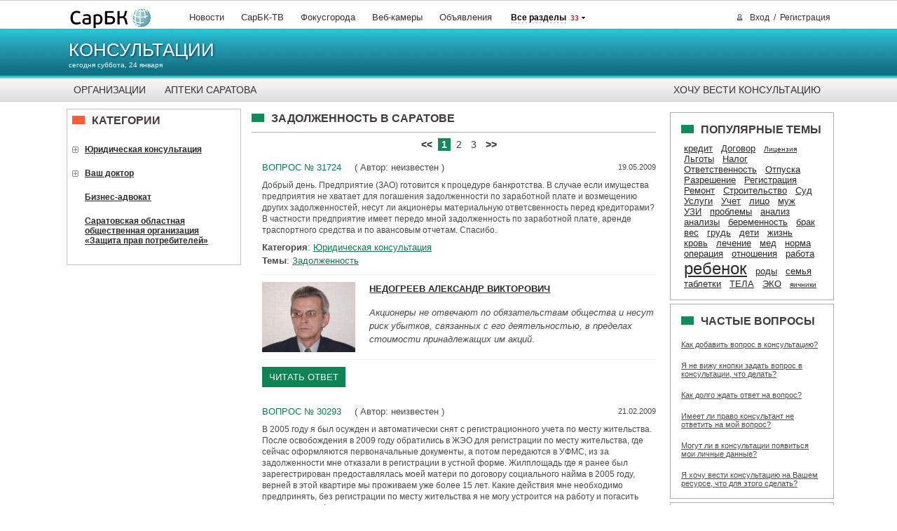

--- FILE ---
content_type: text/html; charset=utf-8
request_url: http://advisory.sarbc.ru/categories/tag/tag/39
body_size: 17129
content:
<!DOCTYPE html PUBLIC "-//W3C//DTD XHTML 1.0 Strict//EN" "http://www.w3.org/TR/xhtml1/DTD/xhtml1-strict.dtd">
<html xmlns="http://www.w3.org/1999/xhtml" xml:lang="ru" lang="ru">
<head>
	<meta http-equiv="Content-Type" content="text/html; charset=utf-8" />
    	<link rel="stylesheet" type="text/css" href="/assets/bb746f57/listview/styles.css" />
<link rel="stylesheet" type="text/css" href="/assets/92546522/pager.css" />
<script type="text/javascript" src="/assets/b45f0626/jquery.js"></script>
<script type="text/javascript" src="/assets/b45f0626/jquery.ba-bbq.js"></script>
<title>Консультация специалистов на тему "Задолженность". Список вопросов с ответами по тегу "Задолженность"</title>
	<meta name="keywords" content='Задолженность, саратов, вопросы по тегу Задолженность' />
	<meta name="description" content='Список вопросов с ответами от наших специалистов на тему "Задолженность". Бесплатная консультация, вопросы из разделов: "Бизнес-адвокат, Юридическая консультация". Информация о специалисте. Контакты.' />
	<meta name="google-site-verification" content="dBef_Ji5dWMdvnUHjlNkWq5yJw2kIRyyOI8dzLx7nsk" />
		<link rel="icon" href="https://www.sarbc.ru/favicon.svg" type="image/svg+xml" />
	<link rel="shortcut icon" href="https://www.sarbc.ru/favicon.svg" type="image/svg+xml" />
	<link rel="stylesheet" type="text/css" href="//www.sarbc.ru/rich/css/sarbc-base-newdesign.css?while_dev2" />
		<link rel="stylesheet" type="text/css" href="//www.sarbc.ru/rich/i/css/common.css?while_dev14" />
	<link rel="stylesheet" type="text/css" href="//www.sarbc.ru/rich/i/css/newyear.css" />
		<link rel="stylesheet" type="text/css" href="/css/main.css" />
		<link rel="stylesheet" type="text/css" href="/css/modal.css" />
		<!--[if lte IE 8]>
	<link rel="stylesheet" href="http://www.sarbc.ru/rich/i/css/ie.css" type="text/css" media="screen" />
	<![endif]-->
		<script type="text/javascript" src="//www.sarbc.ru/rich/i/js/jquery-1.8.2.min.js"></script>
	<script type="text/javascript" src="//www.sarbc.ru/rich/i/js/common.js?1"></script>
	<script type="text/javascript" src="//www.sarbc.ru/rich/js/creepline.php?d=advisory.sarbc.ru"></script>
		<script type="text/javascript" src="//www.sarbc.ru/rich/js/jquery.jcarousel.min.js"></script>
		<script type="text/javascript" src="/js/bootstrap-modal.js"></script>
		<script type="text/javascript" src="/js/jquery.cookie.js"></script>
		<script type="text/javascript" src="https://www.google.com/recaptcha/api.js"></script>
		<script data-ad-client="ca-pub-4097807500424143" async src="https://pagead2.googlesyndication.com/pagead/js/adsbygoogle.js"></script>	<script>
(function(i,s,o,g,r,a,m){i['GoogleAnalyticsObject']=r;i[r]=i[r]||function(){
(i[r].q=i[r].q||[]).push(arguments)},i[r].l=1*new Date();a=s.createElement(o),
m=s.getElementsByTagName(o)[0];a.async=1;a.src=g;m.parentNode.insertBefore(a,m)
})(window,document,'script','//www.google-analytics.com/analytics.js','ga');
ga('create', 'UA-40025427-1', 'auto');
ga('require', 'displayfeatures');
ga('require', 'linkid', 'linkid.js');
ga('send', 'pageview');
setTimeout("ga('send', 'event', 'NoBounce', 'Over 15 seconds')", 15000);
</script>

<!-- Google tag (gtag.js) -->
<script async src="https://www.googletagmanager.com/gtag/js?id=G-WBTKCH8TP1"></script>
<script>
  window.dataLayer = window.dataLayer || [];
  function gtag(){dataLayer.push(arguments);}
  gtag('js', new Date());

  gtag('config', 'G-WBTKCH8TP1');
</script>
    </head>
<body >
    <div class="lazyload_ad width100" id=zoneid177 style="width:760px; height:90px; margin:0 auto;"></div>
    <div id='_branded_lining'>
	
<!-- Yandex.Metrika counter --> <script type="text/javascript" > (function(m,e,t,r,i,k,a){m[i]=m[i]||function(){(m[i].a=m[i].a||[]).push(arguments)}; m[i].l=1*new Date();k=e.createElement(t),a=e.getElementsByTagName(t)[0],k.async=1,k.src=r,a.parentNode.insertBefore(k,a)}) (window, document, "script", "https://mc.yandex.ru/metrika/tag.js", "ym"); ym(11525569, "init", { clickmap:true, trackLinks:true, accurateTrackBounce:true, webvisor:true }); </script> <noscript><div><img src="https://mc.yandex.ru/watch/11525569" style="position:absolute; left:-9999px;" alt="" /></div></noscript> <!-- /Yandex.Metrika counter -->	<div style="display: none;">
<!--LiveInternet counter--><script type="text/javascript"><!--
document.write("<a href='//www.liveinternet.ru/click;sarbc' "+
"target=_blank><img src='//counter.yadro.ru/hit;sarbc?t14.6;r"+
escape(document.referrer)+((typeof(screen)=="undefined")?"":
";s"+screen.width+"*"+screen.height+"*"+(screen.colorDepth?
screen.colorDepth:screen.pixelDepth))+";u"+escape(document.URL)+
";"+Math.random()+
"' alt='' title='LiveInternet: показано число просмотров за 24"+
" часа, посетителей за 24 часа и за сегодня' "+
"border='0' width='88' height='31'><\/a>")
//--></script><!--/LiveInternet-->
</div>	<!-- Top.Mail.Ru counter -->
<script type="text/javascript">
var _tmr = window._tmr || (window._tmr = []);
_tmr.push({id: "90131", type: "pageView", start: (new Date()).getTime()});
(function (d, w, id) {
  if (d.getElementById(id)) return;
  var ts = d.createElement("script"); ts.type = "text/javascript"; ts.async = true; ts.id = id;
  ts.src = "https://top-fwz1.mail.ru/js/code.js";
  var f = function () {var s = d.getElementsByTagName("script")[0]; s.parentNode.insertBefore(ts, s);};
  if (w.opera == "[object Opera]") { d.addEventListener("DOMContentLoaded", f, false); } else { f(); }
})(document, window, "tmr-code");
</script>
<noscript><div><img src="https://top-fwz1.mail.ru/counter?id=90131;js=na" style="position:absolute;left:-9999px;" alt="Top.Mail.Ru" /></div></noscript>
<!-- /Top.Mail.Ru counter -->	<div id="wrapper-header" class="advisorysarbcru">
		<div id="header">
			<div class="top">
				<a href="http://www.sarbc.ru" title="СарБК" class="logo"><img src="//www.sarbc.ru/images/sarbc_logo_background_sphere.png" alt="СарБК" /></a>
				<ul class="menu">
					<li><a href="//news.sarbc.ru">Новости</a></li><li><a href="//video.sarbc.ru">СарБК-ТВ</a></li><li><a href="http://focusgoroda.ru">Фокусгорода</a></li><li><a href="//webcam.sarbc.ru">Веб-камеры</a></li><li><a href="//boards.sarbc.ru">Объявления</a></li>					<li class="all"><strong>Все разделы</strong>&nbsp; <span>33</span>
						<div class="block-menu wrap">
						<div class="block-menu v2">
							<div class="wrap">
								<div class="block">
									<span class="title">Информагентство</span>
									<ul>
										<li class="t6 i"><a href="http://top.sarbc.ru"><span>Главные новости</span></a></li>
										<li class="t2 i"><a href="http://news.sarbc.ru"><span>Новости Саратова</span></a></li>
										<li class="t2 i"><a href="http://news.sarbc.ru/lenta/"><span>Мировые новости</span></a></li>
										<li class="t2 i"><a href="http://video.sarbc.ru/"><span>СарБК-ТВ</span></a></li>
										<li class="i"><a href="http://focusgoroda.ru"><span>Фокус города</span></a></li>
										<li class="t2 i"><a href="http://weather.sarbc.ru"><span>Погода в Саратове</span></a></li>
										<li class="t2 i"><a href="http://photobank.sarbc.ru/"><span>Фотобанк</span></a></li>
										<li><a href="http://online.sarbc.ru">Онлайн-конференции</a></li>
										<li><a href="http://www.sarbc.ru/reception/">Общественные приёмные</a></li>
										<li><a href="http://dates.sarbc.ru/">Памятные даты</a></li>
									</ul>
								</div>
								<div class="block">
									<span class="title">Бизнес и финансы</span>
									<ul>
										<li class="t1 i"><a href="http://realty.sarbc.ru"><span>Недвижимость</span></a></li>
										<li class="t1 i"><a href="http://auto.sarbc.ru"><span>Автогид</span></a></li>
										<li class="t2 i"><a href="http://job.sarbc.ru"><span>Работа в Саратове</span></a></li>
										<li class="t2 i"><a href="http://boards.sarbc.ru"><span>Доски объявлений</span></a></li>

										<li class="t2 i"><a href="http://www.sarbc.ru/all-saratov/"><span>Справочник организаций</span></a></li>
										<li class="t2 i"><a href="http://www.sarbc.ru/company/"><span>Новости компаний</span></a></li>
										<li class="t1 i"><a href="http://banki.saratova.ru"><span>Банки Саратова</span></a></li>
										<li><a href="http://banki.saratova.ru/currency/">Курсы валют</a></li>
										<li><a href="http://www.sarbc.ru/econom_index/">Биржевые индексы</a></li>
									</ul>
								</div>
								<div class="block">
									<span class="title">Спецпроекты</span>
									<ul>
										<li class="t2 i"><a href="http://webcam.sarbc.ru"><span>Веб-камеры</span></a></li>
										<li class="t3 i"><a href="http://health.sarbc.ru/"><span>Ваше здоровье</span></a></li>
										<li class="t3 i"><a href="http://health.sarbc.ru/apteka/"><span>Аптеки Саратова</span></a></li>
										<li class="red"><a href="http://style.sarbc.ru">Мода и стиль</a></li>
										<li class="t4 i"><a href="http://mama.sarbc.ru"><span>Мама и малыш</span></a></li>
										<li class="t7 i"><a href="http://obrazovanie.saratova.ru/"><span>Образование Саратова</span></a></li>
										<li><a href="http://advisory.sarbc.ru">Консультации Саратова</a></li>
										<li><a href="http://trade.sarbc.ru">Тендеры</a></li>
										<li><a href="http://research.sarbc.ru">Маркетинговые исследования</a></li>
										<li><a href="http://promo.sarbc.ru">Промо-сайты</a></li>
										<li><a href="http://hosting.sarbc.ru">Хостинг</a></li>
									</ul>
								</div>
								<div class="block">
									<span class="title">Отдых и развлечения</span>
									<ul>
										<li class="t4 i"><a href="http://afisha.sarbc.ru"><span>Афиша Саратова</span></a></li>
										<li class="t4 i"><a href="http://relax.sarbc.ru"><span>Еда и отдых</span></a></li>
										<li class="t4 i"><a href="http://relax.sarbc.ru/goroscop/"><span>Гороскопы</span></li>
										<li><a href="http://tv.sarbc.ru">Телепрограмма</a></li>
									</ul>

								<div class="clear"></div>
							</div>
						</div><!-- .block-menu -->
						</div>
					</li>
				</ul>
				    <div class="passport">
        <a rel="nofollow" href="#" class="login">Вход</a> / <a href="http://passport.sarbc.ru/?passport=register" rel="nofollow">Регистрация</a>
        <div class="detail">
            <div class="close"></div>
            <form method="post" action="http://passport.sarbc.ru/?passport=login">
                <input type="hidden" value="check" name="remember">
                <input type="text" class="input" onfocus="if(this.value=='Логин') this.value='';" onblur="if(this.value=='') this.value='Логин';" value="Логин" name="login">
                <input type="text" class="input" value="Пароль" onfocus="if(this.value=='Пароль') this.value=''; this.type='password';" onblur="if(this.value==''){ this.value='Пароль'; this.type='text'}" name="passwd">
                <input type="submit" class="input button" value="Вход">
            </form>
            <noindex><script type="text/javascript" src="http://loginza.ru/js/widget.js"></script>Войти через <a class="loginza" rel="nofollow" href="https://loginza.ru/api/widget?token_url=http%3A%2F%2Fpassport.sarbc.ru%2F%3Fpassport%3Dlogin%26refferer%3Dhttp%3A%2F%2Fauto.sarbc.ru%2F&amp;providers_set=google,yandex,mailruapi,vkontakte,odnoklassniki,facebook"><img title="Войти через соц. сети" alt="Войти через соц. сети" src="//passport.sarbc.ru/i/openid/openid.gif"></a></noindex>
            <p><a rel="nofollow" href="http://passport.sarbc.ru/?passport=lostpassword">Забыли пароль?</a></p>
        </div>
    </div>
			</div>
			<div class="wrapp-section">
				<div class="section">
					<div class="title"><a href="/" title="Консультации">Консультации</a></div>
					<div class="date">сегодня суббота, 24 января</div>
					<div id="creepline"></div>
					<div class="extra">
						<div class="lazyload_ad" id=zoneid153></div>

					</div>
				</div>
			</div>

			<div class="mainmenu">
	<ul>
		<li><a href="//www.sarbc.ru/company/">Организации</a></li>
		<li><a href="//health.sarbc.ru/apteka/">Аптеки Саратова</a></li>
		<li style="float: right;"><a style="padding: 2px 10px!important; display: inline;" class="" href="/consult/addConsult" >Хочу вести консультацию</a></li>
	</ul>
</div>
		</div>
		<!-- # Header -->
	</div>
	<!-- # Wrapper Header -->


    <div id="wrapper" class="cols3">
        <div>
                        <!--<a style="float: right; margin: 0 0 5px 0;" class="add_question_button" href="/consult/addConsult" >Хочу вести консультацию</a>-->
        </div>
        <div id="wrap-content">
            <div id="content_cons">
                                    


<h1>Задолженность в Саратове</h1>

<div class="grey_line" style="margin: 10px 0;"></div>



<div class="question_block_div">
	<div id="yw0" class="list-view">
<div class="pagination-center"><ul id="yw1" class="yiiPager"><li class="first hidden"><a href="/categories/tag/tag/39">&lt;&lt; Первая</a></li>
<li class="previous hidden"><a href="/categories/tag/tag/39"><<</a></li>
<li class="page selected"><a href="/categories/tag/tag/39">1</a></li>
<li class="page"><a href="/categories/tag/tag/39/AdviceQuestions_page/2">2</a></li>
<li class="page"><a href="/categories/tag/tag/39/AdviceQuestions_page/3">3</a></li>
<li class="next"><a href="/categories/tag/tag/39/AdviceQuestions_page/2">>></a></li>
<li class="last"><a href="/categories/tag/tag/39/AdviceQuestions_page/3">Последняя &gt;&gt;</a></li></ul></div>  <div class="items">
<div class="question_list_div">
	<p><span class="green_color uppercase" style="margin-right: 15px;">Вопрос № 31724</span> ( Автор: неизвестен ) <small><span style="float: right;">19.05.2009</span></small></p>
		<div class="question_text_list">Добрый день. Предприятие (ЗАО) готовится к процедуре банкротства. В случае если имущества предприятия не хватает для погашения задолженности по заработной плате и возмещению других задолженностей, несут ли акционеры материальную ответсвенность перед кредиторами? В частности предприятие имеет передо мной задолженность по заработной плате, аренде траспортного средства и по авансовым отчетам. Спасибо.</div>
							<div class="question_tag">
														<p><strong>Категория</strong>: <a class='green_color' href='/categories/index/id/1'>Юридическая консультация</a></p>
		<p><strong>Темы</strong>: <a class="green_color" href="/categories/tag/tag/39">Задолженность</a></p>
			</div>
	<div style="margin: 5px 0;">
						
		<div style='border-top: 1px #f2f2f2 solid; border-bottom: 1px #f2f2f2 solid; padding: 10px 0;'>				<a href='/consult/index/id/44223'><img style='float: left; height: 100px; margin-right: 20px;' src='/img/user_photo/23c59468a339dfab278638ba9709d5d9.jpg' alt='Недогреев Александр Викторович' title='Недогреев Александр Викторович' /></a>				<p><strong><a style='text-transform: uppercase;' href='/consult/index/id/44223'>Недогреев Александр Викторович</a></strong></p><br />		<p><i>Акционеры не отвечают по обязательствам общества и несут риск убытков, связанных с его деятельностью, в пределах стоимости принадлежащих им акций.
</i></p>		<div style='clear: both;'></div>		</div>		<p><a class="consul_button" style="margin-top: 10px;" href="/question/index/id/31724">Читать ответ</a></p>
		<div style='clear: both;'></div>
			</div>
</div><div class="question_list_div">
	<p><span class="green_color uppercase" style="margin-right: 15px;">Вопрос № 30293</span> ( Автор: неизвестен ) <small><span style="float: right;">21.02.2009</span></small></p>
		<div class="question_text_list">В 2005 году я был осужден и автоматически снят с регистрационного учета по месту жительства. После освобождения в 2009 году обратились в ЖЭО для регистрации по месту жительства, где сейчас оформляются первоначальные  документы, а потом передаются в УФМС, из за задолженности мне отказали в регистрации в устной форме. Жилплощадь где я ранее был зарегестрирован предоставлялась моей матери по договору социального найма в 2005 году, верней в этой квартире мы проживаем уже более 15 лет. Какие действия мне необходимо предпринять, без регистрации по месту жительства я не могу устроится на работу и погасить задолженность!</div>
							<div class="question_tag">
														<p><strong>Категория</strong>: <a class='green_color' href='/categories/index/id/1'>Юридическая консультация</a></p>
		<p><strong>Темы</strong>: <a class="green_color" href="/categories/tag/tag/39">Задолженность</a></p>
			</div>
	<div style="margin: 5px 0;">
						
		<div style='border-top: 1px #f2f2f2 solid; border-bottom: 1px #f2f2f2 solid; padding: 10px 0;'>				<a href='/consult/index/id/44223'><img style='float: left; height: 100px; margin-right: 20px;' src='/img/user_photo/23c59468a339dfab278638ba9709d5d9.jpg' alt='Недогреев Александр Викторович' title='Недогреев Александр Викторович' /></a>				<p><strong><a style='text-transform: uppercase;' href='/consult/index/id/44223'>Недогреев Александр Викторович</a></strong></p><br />		<p><i>Отказ в постановке Вас на регистрационный учет по постоянному месту жительства неправомерен. Получайте его в письменном виде и обжалуйте в суде.</i></p>		<div style='clear: both;'></div>		</div>		<p><a class="consul_button" style="margin-top: 10px;" href="/question/index/id/30293">Читать ответ</a></p>
		<div style='clear: both;'></div>
			</div>
</div><div class="question_list_div">
	<p><span class="green_color uppercase" style="margin-right: 15px;">Вопрос № 28862</span> ( Автор: неизвестен ) <small><span style="float: right;">23.10.2008</span></small></p>
		<div class="question_text_list">Обратилась в ЖЭУ за справкой о составе семьи для предоставления в собес. Паспортистка написала и отправила за подписью к бухгалтеру, бухгалтер подписать отказалась. Ответ аргументировала просто:"У Вас долг!" У меня существует задолженность по счету ДЭЗ Кировского р-на. На сегодняшний день справку мне выдает УК"Жилкомплекс", и задолженности перед "Жилкомплексом" у меня нет. Юрист "Жилкомплекса" на мой вопрос о законности таких решений, говорит, что "незаконно накапливать долги!" Круговая порука.</div>
							<div class="question_tag">
														<p><strong>Категория</strong>: <a class='green_color' href='/categories/index/id/1'>Юридическая консультация</a></p>
		<p><strong>Темы</strong>: <a class="green_color" href="/categories/tag/tag/39">Задолженность</a></p>
			</div>
	<div style="margin: 5px 0;">
						
		<div style='border-top: 1px #f2f2f2 solid; border-bottom: 1px #f2f2f2 solid; padding: 10px 0;'>				<a href='/consult/index/id/44223'><img style='float: left; height: 100px; margin-right: 20px;' src='/img/user_photo/23c59468a339dfab278638ba9709d5d9.jpg' alt='Недогреев Александр Викторович' title='Недогреев Александр Викторович' /></a>				<p><strong><a style='text-transform: uppercase;' href='/consult/index/id/44223'>Недогреев Александр Викторович</a></strong></p><br />		<p><i>Надо обращаться в суд.</i></p>		<div style='clear: both;'></div>		</div>		<p><a class="consul_button" style="margin-top: 10px;" href="/question/index/id/28862">Читать ответ</a></p>
		<div style='clear: both;'></div>
			</div>
</div><div class="question_list_div">
	<p><span class="green_color uppercase" style="margin-right: 15px;">Вопрос № 28675</span> ( Автор: неизвестен ) <small><span style="float: right;">09.10.2008</span></small></p>
		<div class="question_text_list">Здравствуйте! Подскажите как вернуть свои деньги.Организация ,в которой я работала, закрылась, не выплатив задолженность по заработной плате за 2 месяца .Руководство скрывается.</div>
							<div class="question_tag">
														<p><strong>Категория</strong>: <a class='green_color' href='/categories/index/id/1'>Юридическая консультация</a></p>
		<p><strong>Темы</strong>: <a class="green_color" href="/categories/tag/tag/39">Задолженность</a></p>
			</div>
	<div style="margin: 5px 0;">
						
		<div style='border-top: 1px #f2f2f2 solid; border-bottom: 1px #f2f2f2 solid; padding: 10px 0;'>				<a href='/consult/index/id/44223'><img style='float: left; height: 100px; margin-right: 20px;' src='/img/user_photo/23c59468a339dfab278638ba9709d5d9.jpg' alt='Недогреев Александр Викторович' title='Недогреев Александр Викторович' /></a>				<p><strong><a style='text-transform: uppercase;' href='/consult/index/id/44223'>Недогреев Александр Викторович</a></strong></p><br />		<p><i>Надо обращаться в государственную инспекцию труда или в прокуратуру с заявлением о нарушении трудовых прав.</i></p>		<div style='clear: both;'></div>		</div>		<p><a class="consul_button" style="margin-top: 10px;" href="/question/index/id/28675">Читать ответ</a></p>
		<div style='clear: both;'></div>
			</div>
</div><div class="question_list_div">
	<p><span class="green_color uppercase" style="margin-right: 15px;">Вопрос № 28305</span> ( Автор: неизвестен ) <small><span style="float: right;">03.06.2008</span></small></p>
		<div class="question_text_list">Я собственник приватизированной квартиры.В ней прописаны двое родственников,один из них несовершеннолетний.За квартиру не платят, по комуналке долги за два года.Могу ли я их выписать в принудительном порядке,а потом погасить задолженность.</div>
							<div class="question_tag">
														<p><strong>Категория</strong>: <a class='green_color' href='/categories/index/id/1'>Юридическая консультация</a></p>
		<p><strong>Темы</strong>: <a class="green_color" href="/categories/tag/tag/39">Задолженность</a></p>
			</div>
	<div style="margin: 5px 0;">
						
		<div style='border-top: 1px #f2f2f2 solid; border-bottom: 1px #f2f2f2 solid; padding: 10px 0;'>				<a href='/consult/index/id/44223'><img style='float: left; height: 100px; margin-right: 20px;' src='/img/user_photo/23c59468a339dfab278638ba9709d5d9.jpg' alt='Недогреев Александр Викторович' title='Недогреев Александр Викторович' /></a>				<p><strong><a style='text-transform: uppercase;' href='/consult/index/id/44223'>Недогреев Александр Викторович</a></strong></p><br />		<p><i>Ответственность по задолженности в любом случае лежит на Вас как на собственнике квартиры. Выписывать родственников придется в судебном порядке.</i></p>		<div style='clear: both;'></div>		</div>		<p><a class="consul_button" style="margin-top: 10px;" href="/question/index/id/28305">Читать ответ</a></p>
		<div style='clear: both;'></div>
			</div>
</div><div class="question_list_div">
	<p><span class="green_color uppercase" style="margin-right: 15px;">Вопрос № 28209</span> ( Автор: неизвестен ) <small><span style="float: right;">25.04.2008</span></small></p>
		<div class="question_text_list">Здравствуйте! Мне очень хочется получить грамотный ответ на следующий вопрос: когда-то я брала потребительский кредит в известном всем банке, после чего спустя три месяца мне пришла кредитная карта, которую я не у кого не просила(пришла заказным письмом). Получить по ней деньги оказалось очень легко,просто позвонить по телефону и ответить на несколько вопросов,что я и сделала,но при этом никакого договора с наличием моей просьбы о выдачи денег и подписью не заключалось. Сейчас я не в состоянии оплачивать долг по этой карте,и мне приходят угрожающие письма,что я обязана погасить задолженность по договору или ... Можно ли считать,что в данной ситуации действительным и законным является только потребительский договор (который уже выплачен давно и в срок),а долг по карте не существующим вообще,т.к. нет соответствующего договора с моей подписью?</div>
							<div class="question_tag">
														<p><strong>Категория</strong>: <a class='green_color' href='/categories/index/id/1'>Юридическая консультация</a></p>
		<p><strong>Темы</strong>: <a class="green_color" href="/categories/tag/tag/39">Задолженность</a></p>
			</div>
	<div style="margin: 5px 0;">
						
		<div style='border-top: 1px #f2f2f2 solid; border-bottom: 1px #f2f2f2 solid; padding: 10px 0;'>				<a href='/consult/index/id/44223'><img style='float: left; height: 100px; margin-right: 20px;' src='/img/user_photo/23c59468a339dfab278638ba9709d5d9.jpg' alt='Недогреев Александр Викторович' title='Недогреев Александр Викторович' /></a>				<p><strong><a style='text-transform: uppercase;' href='/consult/index/id/44223'>Недогреев Александр Викторович</a></strong></p><br />		<p><i>Вы вполне можете считать - так или иначе, однако с большой вероятностью Вам придется доказывать свою правоту в суде.</i></p>		<div style='clear: both;'></div>		</div>		<p><a class="consul_button" style="margin-top: 10px;" href="/question/index/id/28209">Читать ответ</a></p>
		<div style='clear: both;'></div>
			</div>
</div><div class="question_list_div">
	<p><span class="green_color uppercase" style="margin-right: 15px;">Вопрос № 27447</span> ( Автор: неизвестен ) <small><span style="float: right;">22.11.2007</span></small></p>
		<div class="question_text_list">Я на протяжении 4 лет проживаю в приобретенной на правах долевого участия квартире, но в силу разных причин не могу оформить ее в собственность и зарегистрировать в ней себя и членов своей семьи. Нас трое человек. На протяжении этого периода мы вынуждено зарегистрированы на жилплощади моей сестры по другому адресу. Сестра является собственником жилья и проживает в ней со своей дочерью. Как временно отсутствующие по месту жительства (а это место регистрации) все это время мы представляли справки о проживании по другому адресу и квитанции оплаты услуг ЖКХ, предусмотренные в том числе ныне действующим постановлением Правительств РФ ?307-2006 г., и с лицевого счета списывались излишне начисленные суммы. Последние документы приняты по август месяц с.г. включительно. Но с сентября центр начисленя платежей отказал мне в приеме очередного заявления на перерасчет, мотивируя это тем, что по адресу нашей регистрации числится большая задолженность оплаты услуг ЖКХ. Образовалась она по вине сестры, которая в силу небольшой зарплаты испытывает определенные материальные затруднения. Я своевременно предоставля. документы на списание своей доли излишне сделанных на нас начислений и не могу, как мне предлагают, оплачивать ее часть . Вопрос: законен ли по таким основаниям отказ в приеме от меня документов на перерасчет платежей, учитывая то, что мы не ведем совместного хозяйства и у нас с сестрой разные семьи и разный семейный бюджет?</div>
							<div class="question_tag">
														<p><strong>Категория</strong>: <a class='green_color' href='/categories/index/id/1'>Юридическая консультация</a></p>
		<p><strong>Темы</strong>: <a class="green_color" href="/categories/tag/tag/39">Задолженность</a></p>
			</div>
	<div style="margin: 5px 0;">
						
		<div style='border-top: 1px #f2f2f2 solid; border-bottom: 1px #f2f2f2 solid; padding: 10px 0;'>				<a href='/consult/index/id/44223'><img style='float: left; height: 100px; margin-right: 20px;' src='/img/user_photo/23c59468a339dfab278638ba9709d5d9.jpg' alt='Недогреев Александр Викторович' title='Недогреев Александр Викторович' /></a>				<p><strong><a style='text-transform: uppercase;' href='/consult/index/id/44223'>Недогреев Александр Викторович</a></strong></p><br />		<p><i>Надо обращаться в суд.</i></p>		<div style='clear: both;'></div>		</div>		<p><a class="consul_button" style="margin-top: 10px;" href="/question/index/id/27447">Читать ответ</a></p>
		<div style='clear: both;'></div>
			</div>
</div><div class="question_list_div">
	<p><span class="green_color uppercase" style="margin-right: 15px;">Вопрос № 27053</span> ( Автор: неизвестен ) <small><span style="float: right;">23.10.2007</span></small></p>
		<div class="question_text_list">В 2005г. произошло размораживание батареи отопления в приватизированной квартире. В ходе судебного разбирательства установлено, что система отопления проходящая через пять квартир не функционирует (забиты стояки)'. Мировым судьёй принято Решение: 'Обязать МКП ГМПО ЖКХ в течение одного месяца восстановить работу системы отопления на внутридомовом стояке'. Апелляционным определением Районного судьи данный пункт решения оставлен без изменения. Работы до сих пор не проведены. 
С сентября 2006г. МКП ГМПО ЖКХ ликвидировано, его функции (теплоснабжение и техническое обслуживание) перешли в КСК. С июня 2007 г. техническое обслуживание дома передано в  Службу Единого Балансодержателя.
КСК как теплоснабжающая организация требует погасить задолженность за отопление с сентября 2006г. Должен ли я оплачивать за услугу, которую я как собственник не получаю?
</div>
							<div class="question_tag">
														<p><strong>Категория</strong>: <a class='green_color' href='/categories/index/id/1'>Юридическая консультация</a></p>
		<p><strong>Темы</strong>: <a class="green_color" href="/categories/tag/tag/39">Задолженность</a></p>
			</div>
	<div style="margin: 5px 0;">
						
		<div style='border-top: 1px #f2f2f2 solid; border-bottom: 1px #f2f2f2 solid; padding: 10px 0;'>				<a href='/consult/index/id/44223'><img style='float: left; height: 100px; margin-right: 20px;' src='/img/user_photo/23c59468a339dfab278638ba9709d5d9.jpg' alt='Недогреев Александр Викторович' title='Недогреев Александр Викторович' /></a>				<p><strong><a style='text-transform: uppercase;' href='/consult/index/id/44223'>Недогреев Александр Викторович</a></strong></p><br />		<p><i>Требуйте проведения перерасчета в установленном порядке.</i></p>		<div style='clear: both;'></div>		</div>		<p><a class="consul_button" style="margin-top: 10px;" href="/question/index/id/27053">Читать ответ</a></p>
		<div style='clear: both;'></div>
			</div>
</div><div class="question_list_div">
	<p><span class="green_color uppercase" style="margin-right: 15px;">Вопрос № 25191</span> ( Автор: неизвестен ) <small><span style="float: right;">08.06.2007</span></small></p>
		<div class="question_text_list">Здравствуйте! Задача :) Предприятие "А" имеет задолженность перед предпрятием "Б". Предприятие "Б" имеет задолженность перед предприятие "В". Цель вывести предприятие "А" из состояния дебиторов, произвести зачистку кредитной истории, так как предприятие "Б" продается. Интересует наиболее законное решение данного вопроса :) Заранее Вам благодарен.</div>
							<div class="question_tag">
														<p><strong>Категория</strong>: <a class='green_color' href='/categories/index/id/61'>Бизнес-адвокат</a></p>
		<p><strong>Темы</strong>: <a class="green_color" href="/categories/tag/tag/39">Задолженность</a></p>
			</div>
	<div style="margin: 5px 0;">
						
		<div style='border-top: 1px #f2f2f2 solid; border-bottom: 1px #f2f2f2 solid; padding: 10px 0;'>				<a href='/consult/index/id/44223'><img style='float: left; height: 100px; margin-right: 20px;' src='/img/user_photo/23c59468a339dfab278638ba9709d5d9.jpg' alt='Недогреев Александр Викторович' title='Недогреев Александр Викторович' /></a>				<p><strong><a style='text-transform: uppercase;' href='/consult/index/id/44223'>Недогреев Александр Викторович</a></strong></p><br />		<p><i>Осуществите в соответствии с гл.24 ГК РФ перевод долга и сверку взаиморасчетов.</i></p>		<div style='clear: both;'></div>		</div>		<p><a class="consul_button" style="margin-top: 10px;" href="/question/index/id/25191">Читать ответ</a></p>
		<div style='clear: both;'></div>
			</div>
</div><div class="question_list_div">
	<p><span class="green_color uppercase" style="margin-right: 15px;">Вопрос № 25113</span> ( Автор: неизвестен ) <small><span style="float: right;">27.05.2007</span></small></p>
		<div class="question_text_list">В 2001г.зарегистрирована как  часный предприниматель в одном районе, но позже сменила место жительства и переехала в другой район города.Практически сразу после этого предпринимательской деятельностью не занималась, свидетельство не закрыто до сих пор.Последние 3 года плачу отчисления в пенс.фонд по новому месту проживания, как часный предприниматель, но работаю по найму и соответственно удерживают налоги и с з/платы. На днях узнала, что в пенс.фонде (по прежнему месту жительства)имеется задолженность по пенс.отчислениям за 2004г.Обязана ли я погасить эту задолженность и вообще обязана ли я делать какие либо отчисления в пенс.фонд, как час.предприниматель, если я работаю по найму (по трудовой книжке)?Как можно избежать уплаты задолженности?  </div>
							<div class="question_tag">
														<p><strong>Категория</strong>: <a class='green_color' href='/categories/index/id/1'>Юридическая консультация</a></p>
		<p><strong>Темы</strong>: <a class="green_color" href="/categories/tag/tag/39">Задолженность</a></p>
			</div>
	<div style="margin: 5px 0;">
						
		<div style='border-top: 1px #f2f2f2 solid; border-bottom: 1px #f2f2f2 solid; padding: 10px 0;'>				<a href='/consult/index/id/44223'><img style='float: left; height: 100px; margin-right: 20px;' src='/img/user_photo/23c59468a339dfab278638ba9709d5d9.jpg' alt='Недогреев Александр Викторович' title='Недогреев Александр Викторович' /></a>				<p><strong><a style='text-transform: uppercase;' href='/consult/index/id/44223'>Недогреев Александр Викторович</a></strong></p><br />		<p><i>Представьте в отделение ПФР по месту задолженности документы об уплате Вами взносов по нынешнему месту жительства.</i></p>		<div style='clear: both;'></div>		</div>		<p><a class="consul_button" style="margin-top: 10px;" href="/question/index/id/25113">Читать ответ</a></p>
		<div style='clear: both;'></div>
			</div>
</div></div> <div class="pagination-center"><ul id="yw2" class="yiiPager"><li class="first hidden"><a href="/categories/tag/tag/39">&lt;&lt; Первая</a></li>
<li class="previous hidden"><a href="/categories/tag/tag/39"><<</a></li>
<li class="page selected"><a href="/categories/tag/tag/39">1</a></li>
<li class="page"><a href="/categories/tag/tag/39/AdviceQuestions_page/2">2</a></li>
<li class="page"><a href="/categories/tag/tag/39/AdviceQuestions_page/3">3</a></li>
<li class="next"><a href="/categories/tag/tag/39/AdviceQuestions_page/2">>></a></li>
<li class="last"><a href="/categories/tag/tag/39/AdviceQuestions_page/3">Последняя &gt;&gt;</a></li></ul></div><div class="keys" style="display:none" title="/categories/tag/tag/39"><span>31724</span><span>30293</span><span>28862</span><span>28675</span><span>28305</span><span>28209</span><span>27447</span><span>27053</span><span>25191</span><span>25113</span></div>
</div></div>
<div id="zoneid180" class="lazyload_ad center"></div>            </div>
        </div>
        <div id="left_cons">
            <div class="left_menu">
                <div class="h1_red">Категории</div>
                                <ul class="catalog-menu" id="left-menu">
                                            <li>
                                                                                        <a href="#0">Юридическая консультация</a>
                                <ul>
                                                                            <li><a href="/categories/index/id/121">Автомобильная тема</a></li>
                                                                            <li><a href="/categories/index/id/157">Банки и банковская деятельность</a></li>
                                                                            <li><a href="/categories/index/id/158">Банкротство</a></li>
                                                                            <li><a href="/categories/index/id/155">Жилищные услуги</a></li>
                                                                            <li><a href="/categories/index/id/154">ЖКХ</a></li>
                                                                            <li><a href="/categories/index/id/156">Коммунальные услуги</a></li>
                                                                            <li><a href="/categories/index/id/159">Ущерб имуществу</a></li>
                                                                            <li><a href="/categories/index/id/123">Юридическая консультация материнство и детство</a></li>
                                                                    </ul>
                                                    </li>
                                            <li>
                                                                                        <a href="#0">Ваш доктор</a>
                                <ul>
                                                                            <li><a href="/categories/index/id/152">Астропсихолог</a></li>
                                                                            <li><a href="/categories/index/id/153">Врач – офтальмолог</a></li>
                                                                            <li><a href="/categories/index/id/135">Врач-вертеброневролог</a></li>
                                                                            <li><a href="/categories/index/id/169">Врач-физиотерапевт</a></li>
                                                                            <li><a href="/categories/index/id/119">Грудное вскармливание</a></li>
                                                                            <li><a href="/categories/index/id/117">Детская дефектология</a></li>
                                                                            <li><a href="/categories/index/id/115">Детская психология</a></li>
                                                                            <li><a href="/categories/index/id/140">Детский врач невролог, рефлексотерапевт</a></li>
                                                                            <li><a href="/categories/index/id/146">Детский гинеколог</a></li>
                                                                            <li><a href="/categories/index/id/147">Детский эндокринолог</a></li>
                                                                            <li><a href="/categories/index/id/162">Елатомский приборный завод</a></li>
                                                                            <li><a href="/categories/index/id/163">Иглорефлексотерапевт</a></li>
                                                                            <li><a href="/categories/index/id/143">Лечебная и коррекционная педагогика. Биоритмология.</a></li>
                                                                            <li><a href="/categories/index/id/168">Лечебный массаж</a></li>
                                                                            <li><a href="/categories/index/id/133">Маммолог</a></li>
                                                                            <li><a href="/categories/index/id/41">Нарколог</a></li>
                                                                            <li><a href="/categories/index/id/164">Нейрохирургия</a></li>
                                                                            <li><a href="/categories/index/id/160">Остеопатия</a></li>
                                                                            <li><a href="/categories/index/id/149">Пластический хирург</a></li>
                                                                            <li><a href="/categories/index/id/134">Преодоление бесплодия</a></li>
                                                                            <li><a href="/categories/index/id/148">Проктолог</a></li>
                                                                            <li><a href="/categories/index/id/126">Проктология</a></li>
                                                                            <li><a href="/categories/index/id/166">Психолог по зависимостям</a></li>
                                                                            <li><a href="/categories/index/id/167">Сексолог</a></li>
                                                                            <li><a href="/categories/index/id/128">Уролог-андролог</a></li>
                                                                            <li><a href="/categories/index/id/110">Центр аппаратной косметологии и эстетики "Эксклюзив"</a></li>
                                                                            <li><a href="/categories/index/id/109">Эксперт-консультант по перенатальной ультразвуковой диагностике</a></li>
                                                                    </ul>
                                                    </li>
                                            <li>
                                                                                        <a href="/categories/index/id/61">Бизнес-адвокат</a>
                                                    </li>
                                            <li>
                                                                                        <a href="/categories/index/id/141">Саратовская областная общественная организация «Защита прав потребителей»</a>
                                                    </li>
                                    </ul>
            </div>

            <script type="text/javascript">
                $(document).ready(function() {
                    $('ul#left-menu ul').each(function(i) { // Check each submenu:
                        if ($.cookie('submenuMark-' + i)) {  // If index of submenu is marked in cookies:
                            $(this).show().prev().removeClass('collapsed').addClass('expanded'); // Show it (add apropriate classes)
                        }else {
                            $(this).hide().prev().removeClass('expanded').addClass('collapsed'); // Hide it
                        }
                        $(this).prev().addClass('collapsible').click(function() { // Attach an event listener
                            var this_i = $('ul#left-menu ul').index($(this).next()); // The index of the submenu of the clicked link
                            if ($(this).next().css('display') == 'none') {
                                // When opening one submenu, we hide all same level submenus:
                                //$(this).parent('li').parent('ul').find('ul').each(function(j) {
                                //    if (j != this_i) {
                                //        $(this).slideUp(500, function () {
                                //            $(this).prev().removeClass('expanded').addClass('collapsed');
                                //            cookieDel($('ul#my-menu ul').index($(this)));
                                //        });
                                //    }
                                //});
                                // :end

                                $(this).next().slideDown(500, function () { // Show submenu:
                                    $(this).prev().removeClass('collapsed').addClass('expanded');
                                    cookieSet(this_i);
                                });
                            }else {
                                $(this).next().slideUp(500, function () { // Hide submenu:
                                    $(this).prev().removeClass('expanded').addClass('collapsed');
                                    cookieDel(this_i);
                                    $(this).find('ul').each(function() {
                                        $(this).hide(0, cookieDel($('ul#my-menu ul').index($(this)))).prev().removeClass('expanded').addClass('collapsed');
                                    });
                                });
                            }
                            return false; // Prohibit the browser to follow the link address
                        });
                    });
                });
                function cookieSet(index) {
                    $.cookie('submenuMark-' + index, 'opened', {expires: null, path: '/'}); // Set mark to cookie (submenu is shown):
                }
                function cookieDel(index) {
                    $.cookie('submenuMark-' + index, null, {expires: null, path: '/'}); // Delete mark from cookie (submenu is hidden):
                }
            </script>

            <div style="margin-top: 20px">
    <div block="1" class="lazyload_ad ad_text" id="zoneid156"></div>
    <div block="1" class="lazyload_ad ad_text" id="zoneid162"></div>
    <div block="1" class="lazyload_ad ad_text" id="zoneid161"></div>
    <div class="clear"></div>
</div>        </div>
        <div id="right_cons">
            <div class="lazyload_ad center" id=zoneid178 style="width:234px; height:100px;"></div>
<div class="block_sidebar">
            <div>
            <div class="h1" style="margin: 0px 0 10px 0">Популярные темы</div>
                                <a href="/categories/tag/tag/10" style="font-size: 10,043410852713px; margin: 0 4px;">кредит</a>
                                    <a href="/categories/tag/tag/33" style="font-size: 15,578294573643px; margin: 0 4px;">Договор</a>
                                    <a href="/categories/tag/tag/66" style="font-size: 10px; margin: 0 4px;">Лицензия</a>
                                    <a href="/categories/tag/tag/68" style="font-size: 11,823255813953px; margin: 0 4px;">Льготы</a>
                                    <a href="/categories/tag/tag/83" style="font-size: 13,668217054264px; margin: 0 4px;">Налог</a>
                                    <a href="/categories/tag/tag/99" style="font-size: 10,390697674419px; margin: 0 4px;">Ответственность</a>
                                    <a href="/categories/tag/tag/101" style="font-size: 11,280620155039px; margin: 0 4px;">Отпуска</a>
                                    <a href="/categories/tag/tag/122" style="font-size: 10,759689922481px; margin: 0 4px;">Разрешение</a>
                                    <a href="/categories/tag/tag/124" style="font-size: 10,13023255814px; margin: 0 4px;">Регистрация </a>
                                    <a href="/categories/tag/tag/126" style="font-size: 11,714728682171px; margin: 0 4px;">Ремонт</a>
                                    <a href="/categories/tag/tag/137" style="font-size: 10,455813953488px; margin: 0 4px;">Строительство</a>
                                    <a href="/categories/tag/tag/138" style="font-size: 20,765891472868px; margin: 0 4px;">Суд</a>
                                    <a href="/categories/tag/tag/149" style="font-size: 13,928682170543px; margin: 0 4px;">Услуги</a>
                                    <a href="/categories/tag/tag/151" style="font-size: 10,520930232558px; margin: 0 4px;">Учет</a>
                                    <a href="/categories/tag/tag/225" style="font-size: 11,497674418605px; margin: 0 4px;">лицо</a>
                                    <a href="/categories/tag/tag/241" style="font-size: 19,376744186047px; margin: 0 4px;">муж</a>
                                    <a href="/categories/tag/tag/252" style="font-size: 18,313178294574px; margin: 0 4px;">УЗИ</a>
                                    <a href="/categories/tag/tag/275" style="font-size: 12,387596899225px; margin: 0 4px;">проблемы</a>
                                    <a href="/categories/tag/tag/324" style="font-size: 11,258914728682px; margin: 0 4px;">анализ</a>
                                    <a href="/categories/tag/tag/325" style="font-size: 12,409302325581px; margin: 0 4px;">анализы</a>
                                    <a href="/categories/tag/tag/352" style="font-size: 16,294573643411px; margin: 0 4px;">беременность</a>
                                    <a href="/categories/tag/tag/362" style="font-size: 11,02015503876px; margin: 0 4px;">брак</a>
                                    <a href="/categories/tag/tag/368" style="font-size: 10,282170542636px; margin: 0 4px;">вес</a>
                                    <a href="/categories/tag/tag/404" style="font-size: 11,888372093023px; margin: 0 4px;">грудь</a>
                                    <a href="/categories/tag/tag/410" style="font-size: 11,888372093023px; margin: 0 4px;">дети</a>
                                    <a href="/categories/tag/tag/432" style="font-size: 11,389147286822px; margin: 0 4px;">жизнь</a>
                                    <a href="/categories/tag/tag/496" style="font-size: 11,041860465116px; margin: 0 4px;">кровь</a>
                                    <a href="/categories/tag/tag/504" style="font-size: 16,533333333333px; margin: 0 4px;">лечение</a>
                                    <a href="/categories/tag/tag/512" style="font-size: 10,260465116279px; margin: 0 4px;">мед</a>
                                    <a href="/categories/tag/tag/545" style="font-size: 12,300775193798px; margin: 0 4px;">норма</a>
                                    <a href="/categories/tag/tag/556" style="font-size: 12,127131782946px; margin: 0 4px;">операция</a>
                                    <a href="/categories/tag/tag/560" style="font-size: 11,475968992248px; margin: 0 4px;">отношения</a>
                                    <a href="/categories/tag/tag/594" style="font-size: 10,933333333333px; margin: 0 4px;">работа</a>
                                    <a href="/categories/tag/tag/606" style="font-size: 24px; margin: 0 4px;">ребенок</a>
                                    <a href="/categories/tag/tag/615" style="font-size: 11,041860465116px; margin: 0 4px;">роды</a>
                                    <a href="/categories/tag/tag/625" style="font-size: 13,212403100775px; margin: 0 4px;">семья</a>
                                    <a href="/categories/tag/tag/655" style="font-size: 14,753488372093px; margin: 0 4px;">таблетки</a>
                                    <a href="/categories/tag/tag/657" style="font-size: 10,325581395349px; margin: 0 4px;">ТЕЛА</a>
                                    <a href="/categories/tag/tag/694" style="font-size: 10,564341085271px; margin: 0 4px;">ЭКО</a>
                                    <a href="/categories/tag/tag/706" style="font-size: 10px; margin: 0 4px;">яичники</a>
                                    </div>
        </div><div class="lazyload_ad center" id=zoneid179 style="width:240px; height:400px;"></div>
<div class="block_sidebar">
            <div class="h1" style="margin: 0px 0 10px 0">Частые вопросы</div>
                            <a class="popular_question_link" href="/faq/index/id/1">Как добавить вопрос в консультацию?</a>
                    <a class="popular_question_link" href="/faq/index/id/2">Я не вижу кнопки задать вопрос в консультации, что делать?</a>
                    <a class="popular_question_link" href="/faq/index/id/3">Как долго ждать ответ на вопрос?</a>
                    <a class="popular_question_link" href="/faq/index/id/4">Имеет ли право консультант не ответить на мой вопрос?</a>
                    <a class="popular_question_link" href="/faq/index/id/5">Могут ли в консультации появиться мои личные данные?</a>
                    <a class="popular_question_link" href="/faq/index/id/6">Я хочу вести консультацию на Вашем ресурсе, что для этого сделать?</a>
            </div>
<!-- YANDEX -->
<div class="block_sidebar">
    <script type="text/javascript">
        //<![CDATA[
        yandex_partner_id = 50961;
        yandex_site_bg_color = 'FFFFFF';
        yandex_site_charset = 'windows-1251';
        yandex_ad_format = 'direct';
        yandex_font_size = 1;
        yandex_direct_type = 'flat';
        yandex_direct_limit = 3;
        yandex_direct_header_bg_color = 'FFFFFF';
        yandex_direct_title_color = '000000';
        yandex_direct_url_color = '0000CC';
        yandex_direct_all_color = '000000';
        yandex_direct_text_color = '000000';
        yandex_direct_hover_color = '0066FF';
        yandex_direct_favicon = true;
        document.write('<sc'+'ript type="text/javascript" src="http://an.yandex.ru/system/context.js"></sc'+'ript>');
        //]]>
    </script>
</div>
<!-- END YANDEX -->
        </div>
        <div class="clear"></div>
    </div><!-- #wrapper -->

<div class="clear"></div>
<div id="wrapper-footer" class="wrapper-footer-cols3">
	<div id="wrapper-footer-content">
		<div id="wrapper-footer-center">
			<p>&copy; ИА "СаратовБизнесКонсалтинг", 1999 - 2026</p><p><a href="http://news.sarbc.ru/ia/ia.php">Информация о СМИ</a><img style="position: relative; top: 3px; margin: 0 0 0 10px;" src="//www.sarbc.ru/i/18p.png" alt="18+" /></p>
			<ul style="padding-left: 0;"></ul>
			<p><noindex>При копировании материалов ссылка на сайт обязательна</noindex></p>
			<p class="partner-links"></p>
		</div>
	</div>
	<div id="wrapper-footer-left">
		<a href="http://www.sarbc.ru"><img src="//www.sarbc.ru/i/1111.gif" alt="СарБК" class="footer-logo" /></a>
		<p><a href="http://www.de-fis.ru" target="_blank">Создание сайтов в Саратове</a></p>
			</div>
	<div id="wrapper-footer-right">
		<!--noindex--><div id='yandex-count'><div style='margin-right: 40px;'>По данным Яндекс.Метрика за последние 30 дней нас посетило<br /><u><a rel='nofollow' href='//www.sarbc.ru/stat/'>0</a></u> посетителей</div></div><!--/noindex-->		<div style="margin: 15px 0;">
			<a rel="nofollow" href="http://vk.com/sarbcru" target="_blank" onclick="ga('send', 'event', 'button', 'click', 'footer_vk');"><img style="margin-right: 7px;" src="//www.sarbc.ru/img/social/01.gif" alt="ВКонтакте" title="ВКонтакте" width="32" height="32" /></a>
						<a rel="nofollow" href="https://twitter.com/sarbcru" target="_blank" onclick="ga('send', 'event', 'button', 'click', 'footer_twitter');"><img style="margin-right: 7px;" src="//www.sarbc.ru/img/social/03.gif" alt="Twitter" title="Twitter" /></a>
			<a rel="nofollow" href="http://www.youtube.com/sarbctv" target="_blank" onclick="ga('send', 'event', 'button', 'click', 'footer_youtube');"><img src="//www.sarbc.ru/img/social/05.gif" alt="YouTube" title="YouTube" /></a>
								</div>
	</div>
</div>

</div><!--end #_branded_lining-->

<script type="text/javascript" src="/assets/bb746f57/listview/jquery.yiilistview.js"></script>
<script type="text/javascript">
/*<![CDATA[*/
jQuery(function($) {
jQuery('#yw0').yiiListView({'ajaxUpdate':['yw0'],'ajaxVar':'ajax','pagerClass':'pagination-center','loadingClass':'list-view-loading','sorterClass':'sorter','enableHistory':false});
});
/*]]>*/
</script>
</body>
</html>

--- FILE ---
content_type: text/html; charset=utf-8
request_url: https://www.google.com/recaptcha/api2/aframe
body_size: -89
content:
<!DOCTYPE HTML><html><head><meta http-equiv="content-type" content="text/html; charset=UTF-8"></head><body><script nonce="eoB7rsqxgvqi-jrhtGgytg">/** Anti-fraud and anti-abuse applications only. See google.com/recaptcha */ try{var clients={'sodar':'https://pagead2.googlesyndication.com/pagead/sodar?'};window.addEventListener("message",function(a){try{if(a.source===window.parent){var b=JSON.parse(a.data);var c=clients[b['id']];if(c){var d=document.createElement('img');d.src=c+b['params']+'&rc='+(localStorage.getItem("rc::a")?sessionStorage.getItem("rc::b"):"");window.document.body.appendChild(d);sessionStorage.setItem("rc::e",parseInt(sessionStorage.getItem("rc::e")||0)+1);localStorage.setItem("rc::h",'1769206823083');}}}catch(b){}});window.parent.postMessage("_grecaptcha_ready", "*");}catch(b){}</script></body></html>

--- FILE ---
content_type: text/css
request_url: http://www.sarbc.ru/rich/css/sarbc-base-newdesign.css?while_dev2
body_size: 1975
content:
body { font-family:Arial, Verdana, Tahoma;  font-size:80%; zoom:100%; background-color:#ffffff;}


p { padding: 0px 0px 8px 0px; line-height:150%;}
a { color:#2A2A2A; }
a img {border:0px;}

/* �������, ����� - ������ ��� ��������� ������� */
.up {text-transform:uppercase;}

.bt1 {border-top:1px dotted #CCC}
.bb1 {border-bottom:1px dotted #CCC}
.bl1 {border-left:1px dotted #CCC}
.br1 {border-right:1px dotted #CCC}

.pl_5{padding-left:5px;}
.pl_15{padding-left:15px;}
.pl_10{padding-left:10px;}
.pl_20{padding-left:20px;}
.pr_5{padding-right:5px;}
.pr_15{padding-right:15px;}
.pr_10{padding-right:10px;}
.pt_5{padding-top:5px;}
.pt_10{padding-top:10px;}
.pt_15{padding-top:15px;}
.pt_20{padding-top:20px;}
.pb_5{padding-bottom:5px;}
.pb_10{padding-bottom:10px;}
.pb_15{padding-bottom:15px;}
.pb_20{padding-bottom:20px;}

.ml_5{margin-left:5px;}
.ml_15{margin-left:15px;}
.mr_5{margin-right:5px;}
.mr_15{margin-right:15px;}
.mt_5{margin-top:5px;}
.mt_15{margin-top:15px;}
.mb_5{margin-bottom:5px;}
.mb_15{margin-bottom:15px;}
.mb_10{margin-bottom:10px;}

/*�����*/

.red {color: #F1540F !important; }
.red a {color: #F1540F !important;}
.red a:hover {color: #DB2323 !important;}

.grey {color:#333;}
.grey a {color:#333;}
.grey a:hover {color:#666;}

.lightgrey {color:#888;}
.lightgrey a {color:#888;}
.lightgrey a:hover {color:#555;}

.green {color:#208BA2;}
.green a {color:#208BA2;}
.green a:hover {color:#1CABCA;}



/* ��������������� */

div.title {display:block; border-bottom:1px dotted #CCC; clear:both; font-family: 'PT Sans Narrow', Tahoma, Arial, Verdana, sans-serif; margin-bottom:10px; color: #2A2A2A;}
div.title h1 {display:block; font-weight: normal; padding: 20px 0px 5px 10px; font-size: 26px; margin:0px;}
div.title h1 a {text-decoration:none;}
div.title h1 a:hover {text-decoration:underline;}
div.title div.h1 {display:block; font-weight: normal; padding: 20px 0px 5px 10px; font-size: 26px; margin:0px;}
div.title div.h1 a {text-decoration:none;}
div.title div.h1 a:hover {text-decoration:underline;}

div.title h2 {display:block; font-weight: normal; padding: 20px 0px 5px 10px; font-size: 20px; margin:0px;}
div.title h2 a {text-decoration:none;}
div.title h2 a:hover {text-decoration:underline;}
div.title div.h2 {display:block; font-weight: normal; padding: 20px 0px 5px 10px; font-size: 20px; margin:0px;}
div.title div.h2 a {text-decoration:none;}
div.title div.h2 a:hover {text-decoration:underline;}

div.title h3 {display:block; font-weight: normal; padding: 20px 0px 5px 10px; font-size: 18px; margin:0px;}
div.title h3 a {text-decoration:none;}
div.title h3 a:hover {text-decoration:underline;}
div.title div.h3 {display:block; font-weight: normal; padding: 20px 0px 5px 10px; font-size:18px; margin:0px;}
div.title div.h3 a {text-decoration:none;}
div.title div.h3 a:hover {text-decoration:underline;}

div.title h4 {}
div.title h4 a {}
div.title h4 a:hover {}
div.title div.h4 {}
div.title div.h4 a {}
div.title div.h4 a:hover {}

/* ����� ��� ������ ����*/
div.block-menu {display:block; background-color:#FFF; margin-bottom:5px;}
div.block-menu div.title { border-bottom:2px solid #CCC; font-family: 'PT Sans Narrow', Tahoma, Arial, Verdana, sans-serif; padding: 10px 5px 5px 5px; margin:0px; font-size:18px; color:#444;}
div.block-menu div.title h3, div.block-menu div.title h4, div.block-menu div.title h5 { font-size:18px; }
div.block-menu div.title a {text-decoration:none; }
div.block-menu div.title .text {font-size:18px;}
div.block-menu div.title .right {}
div.block-menu div.menu-content {padding: 10px 5px 10px 5px; border-left:1px dotted #CCC; border-right:1px dotted #CCC; border-bottom:1px dotted #CCC; margin-bottom:5px;}
div.block-menu div.menu-content ul {margin-top: 0px; margin-bottom: 0px; list-style-type: none;  margin-left:0px; padding:0px;}
div.block-menu div.menu-content ul li {padding-bottom:10px; margin-left:5px;}


/*����*/
div.tabs { padding: 0px;}
div.container {margin: auto; width: 100%; margin-bottom: 10px;}
ul.tabNavigation {list-style: none;margin: 0;padding: 0;}
ul.tabNavigation li {display: inline;}
ul.tabNavigation li a {padding: 7px 12px; background-color: #f3f3f3; color: #000; text-decoration: none;}
ul.tabNavigation li a.selected, ul.tabNavigation li a.selected:hover {background: #FFF; color: #000;}
ul.tabNavigation li a:hover { background: #ccc; color: #000;}
ul.tabNavigation li a:focus { outline: 0; }
div.tabs div { padding: 5px; margin-top: 3px; border: 1px solid #FFF; background: #FFF;}
div.tabs div h2 { margin-top: 0; }

/* ������ �����, ����������� � ����������� ���������� �������. �� ������ ���������� ����� ��������!!! */
#left {float:left; width:100%; margin-right:-234px;}
#content { margin-right:249px;}
#right{ float:left; width:234px;}
.section-page-inner {padding-bottom:0px !important;}


.de-fis {border: 1px solid green; border-radius: 6px;}
.de-fis legend {padding: 0 5px !important; color: green; margin-left: 23px !important; font-weight: bold}
.de-fis a { color: green !important; border-bottom: 1px solid green !important; text-decoration: none !important; }
.de-fis a:hover { border-bottom: none !important; }
.de-fis li { list-style-type: disc !important; margin-left: 29px !important; padding-left: 0 !important;}
.de-fis li.first {margin-top: -5px !important}
.de-fis li.last {margin-bottom: 10px !important}

.vtemu{
			padding: 0;
			margin: 0;
			min-height: 100px;
		}
		.vtemu li img{
			float: left;
			margin-right: 10px;
			border-radius: 1em;
		}
		.vtemu li{
		float: left;
		list-style: none;
		width: 85%;
		padding: 4px;
		min-height: 70px;
		}
		.vtemu li span{
		    font-size: 110%;
		    line-height: 170%;
		    padding-top: 7px;
		    display: block;
		    text-align: left;
		}
		.vtemu li span a{
		color: #1C00C7;
		text-decoration: none;
		font-size: 15px;
		text-shadow: 1px 1px 2px white, 0 0 1em rgb(187, 187, 187);
		}
		.vtemu li div{
		margin-top: 10px;
		}

--- FILE ---
content_type: text/css
request_url: http://www.sarbc.ru/rich/i/css/common.css?while_dev14
body_size: 5651
content:
/***		GLOBALS		***/
.clear {
	clear: both;
	}
.hidden {
	display: none;
	}


/***	GLOBAL FIX	***/
body{
	margin: 0;
	padding: 0;
	width: 100%;
	max-width: 100500px
	}


/***		GLOBALS - ONLY HEADER		***/
#wrapper-header * {
	margin: 0;
	padding: 0;
	}
#wrapper-header {
	background: #fff;
	color: #333;
	font: 12px/18px Tahoma, Arial, 'Trebuchet MS',sans-serif;
	}
#header img {
	border: none;
	vertical-align: middle;
	}
#header a {
	color: #333;
	text-decoration: none;
	outline: none;
	}
#header a:hover {
	}
#header ul {
	list-style: none;
	}
#header table {
	border-collapse: collapse;
	border-spacing: 0;
	}
#header input, #header label, #header textarea {
	vertical-align: middle;
	outline: none
	}


/***		WRAPPER HEADER		***/
#wrapper-header {
	}




/***		WRAPPER		***/
#wrapper {
	margin: 0 auto;
	min-width: 1000px;
	max-width: 1100px;
	}



/***		HEADER		***/
#header {
	min-width: 1000px;
	border-top: 1px solid #ccc;
	margin-bottom: 5px
	}
#header .top {
	margin: 0 auto;
	min-width: 985px;
	max-width: 1100px;
	position: relative;
	height: 32px;
	padding: 8px 0 0 15px;
	line-height: 32px
	}
#header .top2 {height: 64px;}

#header .top .logo {
	float: left;
	width: 110px;
}

#header .top2 .logo {
    margin-top:13px;
}

#header .top .logo img {
	vertical-align: top
	}
#header .top ul.menu {
	float: left;
	height: 32px;
	padding-left: 50px
	}

#header .top ul.menu .new-line {
    clear: left;
    display: block;
    float: left;
}
#header .top ul.menu.all {padding-left: 0px;}
#header .top2 ul.menu.all {margin-top:13px;}

#header .top ul.menu li {
	display: inline-block;
	padding: 0 12px
	}
#header .top ul.menu > li > a {
	font-size: 13px
	}
#header .top ul.menu li > a:hover {
	color: #000
	}
#header .top ul.menu li a.mobile {
	display: inline-block;
	padding-left: 25px;
	background: url('../mobile.gif') 0 center no-repeat
	}
#header .top ul.menu li a.vday {
	display: inline-block;
	padding-left: 25px;
	color:red;
	background: url('../vday70.gif') 0 center no-repeat
	}
#header .top ul.menu li.all {
	background: url('../header-top-menu-li.gif') 95% center no-repeat;
	padding-right: 15px
	}
#header .top ul.menu li.all > span {
	cursor: pointer;
	font-size: 10px;
	color: #900
	}
#header .top ul.menu li.all > strong {
	cursor: pointer;
	font-size: 12px;
	color: #000;
	border-bottom: 1px dashed #b4b4b4
	}
#header .top ul.menu li.all:hover {
	background-color: #ccc
	}
#header .top ul.menu li.all:hover > strong {
	border: none
	}
#header .top ul.menu li .block-menu {
	position: absolute;
	top: 40px;
	left: 0;
	margin-left: -1px;
	z-index: 11;
	background: #fff;
	border: 1px solid #ccc;
	border-top: 2px solid #ccc;
	width: 100%;
	padding: 5px 0;
	z-index: 1000;

	display: none
	}
#header .top2 ul.menu li .block-menu {top: 53px;}

#header .top ul.menu li:hover .block-menu {
	display: block
	}
#header .top ul.menu li .block-menu a {
	text-decoration: underline
	}
#header .top ul.menu li .block-menu a:hover {
	text-decoration: none
	}
#header .top ul.menu li .block-menu span { /* ������ h4 */
	color: #666;
	text-transform: uppercase;
	font-size: 15px;
	font-weight: 300
	}
/*
#header .top ul.menu li .block-menu span.title {
	margin-top: -30px !important;
	}
*/
#header .top ul.menu li .block-menu ul {
	margin: 5px 0 10px 12px;
	list-style: square outside;
	}
#header .top ul.menu li .block-menu ul li {
	padding: 0px 0px 12px 3px;
	display: list-item;
	line-height: 140%;
	color: #666
	}

#header .top ul.menu li .block-menu .wrap {
	margin: 0 235px 0;
	border-left: 1px dotted #ccc;
	border-right: 1px dotted #ccc
	}
#header .top ul.menu li .block-menu .left {
	float: left;
	width: 205px;
	margin: 0 0 0 -235px;
	padding: 0 15px 15px
	}
#header .top ul.menu li .block-menu .center {
	float: left;
	padding: 0 18px 15px
	}
#header .top ul.menu li .block-menu .right {
	float: right;
	width: 205px;
	margin: 0 -235px 0 0;
	padding: 0 15px 15px
	}
#header .top ul.menu li .block-menu .center .half {
	width: 50%;
	float: left
	}
#header .top ul.menu li .block-menu li span a {
	color: #900;
	}
#header .top ul.menu li .block-menu ul.width-descr li {
	line-height: 18px;
	padding-bottom: 10px
	}
#header .top ul.menu li .block-menu.wrap {
	border: none;
	background: none;
	padding: 0
	}
#header .top ul.menu li .block-menu.v2 {
	width: 960px;
	margin: 0 auto;
	position: relative;
	left: 0;
	top: 0;
 	-moz-box-shadow: 1px 2px 3px #000;
    -webkit-box-shadow: 1px 2px 3px #000;
    box-shadow: 1px 2px 3px #000;
	}
#header .top ul.menu li .block-menu.v2 .block {
	padding: 10px 0 22px;
	width: 25%;
	float: left
	}
#header .top ul.menu li .block-menu.v2 .wrap {
	margin: 0 20px;
	border: none
	}
#header .top ul.menu li .block-menu.v2 .title {
	padding-left: 20px;
	font-size: 11px;
	color: #8a8a8a;
	text-transform: uppercase;
	letter-spacing: 1px
	}
#header .top ul.menu li .block-menu.v2 ul {
	margin-left: 20px;
	}
#header .top ul.menu li .block-menu.v2 li {
	list-style: none;
	padding: 5px 0 5px 30px;
	}
#header .top ul.menu li .block-menu.v2 li.i {
	padding: 5px 0
	}
#header .top ul.menu li .block-menu.v2 li a {
	text-decoration: none;
	border-bottom: 1px solid #ccc;
	line-height: 25px
	}
#header .top ul.menu li .block-menu.v2 li a span {
	border-bottom: 1px solid #ccc;
	color: #333;
	font-size: 12px;
	text-transform: none;
	font-weight: normal
	}
#header .top ul.menu li .block-menu.v2 li.i a, #header .top ul.menu li .block-menu.v2 li.i a:hover {
	padding-left: 30px;
	border: none;
	display: inline-block
	}
#header .top ul.menu li .block-menu.v2 li a:hover {
	color: #171717;
	border-bottom: 1px solid #9f9f9f
	}
#header .top ul.menu li .block-menu.v2 li a:hover span {
	border-bottom: 1px solid #9f9f9f;
	color: #171717
	}
#header .top ul.menu li .block-menu.v2 .eversion {
	padding: 20px 20px 0;
	line-height: 18px
	}
#header .top ul.menu li .block-menu.v2 .eversion a {
	padding: 2px 0
	}
#header .top ul.menu li .block-menu.v2 .eversion img {
	display: block;
	margin-bottom: 10px
	}
#header .top ul.menu li .block-menu.v2 .t1 a:hover span {color: #0d7ebe; border-color: #aad6ff}
#header .top ul.menu li .block-menu.v2 .t2 a:hover span {color: #2190a6; border-color: #9be6f5}
#header .top ul.menu li .block-menu.v2 .t3 a:hover span {color: #008115; border-color: #95f1a4}
#header .top ul.menu li .block-menu.v2 .t4 a:hover span {color: #c40000; border-color: #ffc6c6}
#header .top ul.menu li .block-menu.v2 .t5 a:hover span {color: #C50069; border-color: #ffc6c6}
#header .top ul.menu li .block-menu.v2 .t6 a:hover span {color: #f1540f; border-color: #f9ba9e}
#header .top ul.menu li .block-menu.v2 .t7 a:hover span {color: #3553ad; border-color: #96a1cd}


#header .top ul.menu li .block-menu.v2 .i a {background: url('//www.sarbc.ru/rich/i/header-icons/all.gif?n2') 0 0 no-repeat}

#header .top ul.menu li .block-menu.v2 .i a[href^="http://top.sarbc.ru"] {background-position: 0 -1000px}
#header .top ul.menu li .block-menu.v2 .i a[href^="http://top.sarbc.ru"]:hover {background-position: 0 -1025px}

#header .top ul.menu li .block-menu.v2 .i a[href^="http://news.sarbc.ru"] {background-position: 0 -700px}
#header .top ul.menu li .block-menu.v2 .i a[href^="http://news.sarbc.ru"]:hover {background-position: 0 -725px}

#header .top ul.menu li .block-menu.v2 .i a[href^="http://news.sarbc.ru/lenta/"] {background-position: 0 -750px}
#header .top ul.menu li .block-menu.v2 .i a[href^="http://news.sarbc.ru/lenta/"]:hover {background-position: 0 -775px}

#header .top ul.menu li .block-menu.v2 .i a[href^="http://video.sarbc.ru"] {background-position: 0 -800px}
#header .top ul.menu li .block-menu.v2 .i a[href^="http://video.sarbc.ru"]:hover {background-position: 0 -825px}

#header .top ul.menu li .block-menu.v2 .i a[href^="http://focusgoroda.ru"] {background-position: 0 -850px}
#header .top ul.menu li .block-menu.v2 .i a[href^="http://focusgoroda.ru"]:hover {background-position: 0 -875px}

#header .top ul.menu li .block-menu.v2 .i a[href^="http://weather.sarbc.ru"] {background-position: 0 -900px}
#header .top ul.menu li .block-menu.v2 .i a[href^="http://weather.sarbc.ru"]:hover {background-position: 0 -925px}

#header .top ul.menu li .block-menu.v2 .i a[href^="http://photobank.sarbc.ru"] {background-position: 0 -950px}
#header .top ul.menu li .block-menu.v2 .i a[href^="http://photobank.sarbc.ru"]:hover {background-position: 0 -975px}

#header .top ul.menu li .block-menu.v2 .i a[href^="http://realty.sarbc.ru"] {background-position: 0 0}
#header .top ul.menu li .block-menu.v2 .i a[href^="http://realty.sarbc.ru"]:hover {background-position: 0 -25px}

#header .top ul.menu li .block-menu.v2 .i a[href^="http://auto.sarbc.ru"] {background-position: 0 -50px}
#header .top ul.menu li .block-menu.v2 .i a[href^="http://auto.sarbc.ru"]:hover {background-position: 0 -75px}

#header .top ul.menu li .block-menu.v2 .i a[href^="http://job.sarbc.ru"] {background-position: 0 -100px}
#header .top ul.menu li .block-menu.v2 .i a[href^="http://job.sarbc.ru"]:hover {background-position: 0 -125px}

#header .top ul.menu li .block-menu.v2 .i a[href^="http://boards.sarbc.ru"] {background-position: 0 -150px}
#header .top ul.menu li .block-menu.v2 .i a[href^="http://boards.sarbc.ru"]:hover {background-position: 0 -175px}

#header .top ul.menu li .block-menu.v2 .i a[href^="http://www.sarbc.ru/company/"] {background-position: 0 -200px}
#header .top ul.menu li .block-menu.v2 .i a[href^="http://www.sarbc.ru/company/"]:hover {background-position: 0 -225px}

#header .top ul.menu li .block-menu.v2 .i a[href^="http://www.sarbc.ru/all-saratov/"] {background-position: 0 -250px}
#header .top ul.menu li .block-menu.v2 .i a[href^="http://www.sarbc.ru/all-saratov/"]:hover {background-position: 0 -275px}

#header .top ul.menu li .block-menu.v2 .i a[href^="http://banki.saratova.ru"] {background-position: 0 -300px}
#header .top ul.menu li .block-menu.v2 .i a[href^="http://banki.saratova.ru"]:hover {background-position: 0 -325px}

#header .top ul.menu li .block-menu.v2 .i a[href^="http://webcam.sarbc.ru"] {background-position: 0 -350px}
#header .top ul.menu li .block-menu.v2 .i a[href^="http://webcam.sarbc.ru"]:hover {background-position: 0 -375px}

#header .top ul.menu li .block-menu.v2 .i a[href^="http://health.sarbc.ru"] {background-position: 0 -400px}
#header .top ul.menu li .block-menu.v2 .i a[href^="http://health.sarbc.ru"]:hover {background-position: 0 -425px}

#header .top ul.menu li .block-menu.v2 .i a[href^="http://health.sarbc.ru/apteka/"] {background-position: 0 -450px}
#header .top ul.menu li .block-menu.v2 .i a[href^="http://health.sarbc.ru/apteka/"]:hover {background-position: 0 -475px}

#header .top ul.menu li .block-menu.v2 .i a[href^="http://mama.sarbc.ru"] {background-position: 0 -500px}
#header .top ul.menu li .block-menu.v2 .i a[href^="http://mama.sarbc.ru"]:hover {background-position: 0 -525px}

#header .top ul.menu li .block-menu.v2 .i a[href^="http://www.sarbc.ru/magazin/"] {background-position: 0 -550px}
#header .top ul.menu li .block-menu.v2 .i a[href^="http://www.sarbc.ru/magazin/"]:hover {background-position: 0 -575px}

#header .top ul.menu li .block-menu.v2 .i a[href^="http://afisha.sarbc.ru"] {background-position: 0 -600px}
#header .top ul.menu li .block-menu.v2 .i a[href^="http://afisha.sarbc.ru"]:hover {background-position: 0 -625px}

#header .top ul.menu li .block-menu.v2 .i a[href^="http://relax.sarbc.ru"] {background-position: 0 -650px}
#header .top ul.menu li .block-menu.v2 .i a[href^="http://relax.sarbc.ru"]:hover {background-position: 0 -675px}

#header .top ul.menu li .block-menu.v2 .i a[href^="http://love.sarbc.ru"] {background-position: 0 -1100px}
#header .top ul.menu li .block-menu.v2 .i a[href^="http://love.sarbc.ru"]:hover {background-position: 0 -1125px}

#header .top ul.menu li .block-menu.v2 .i a[href^="http://relax.sarbc.ru/goroscop/"] {background-position: 0 -1150px}
#header .top ul.menu li .block-menu.v2 .i a[href^="http://relax.sarbc.ru/goroscop/"]:hover {background-position: 0 -1175px}

#header .top ul.menu li .block-menu.v2 .i a[href^="http://obrazovanie.saratova.ru"] {background-position: 0 -1050px}
#header .top ul.menu li .block-menu.v2 .i a[href^="http://obrazovanie.saratova.ru"]:hover {background-position: 0 -1075px}

#header .top ul.menu li .block-menu.v2 .i a[href^="http://map.sarbc.ru"] {background-position: 0 -1200px}
#header .top ul.menu li .block-menu.v2 .i a[href^="http://map.sarbc.ru"]:hover {background-position: 0 -1224px}



#header .top .passport {
	position: relative;
	float: right;
	padding: 0 10px 0 15px;
	background: url('../passport.gif') 0 -18px no-repeat;
	font-size: 12px
	}
#header .top2 .passport {margin-top: 13px;}
#header .top .passport > a {
	margin: 0 3px
	}
#header .top .passport a:hover {
	color: #000
	}
#header .top .passport .detail {
	position: absolute;
	top: 32px;
	right: 0;
	z-index: 11;
	width: 230px;
	background: #fff;
	border: 1px solid #ccc;
	border-top: 2px solid #ccc;
	padding: 10px 15px;
	line-height: 20px;

	display: none
	}
#header .top .passport.islogin:hover .detail {
	display: block
	}
#header .top .passport.show .detail {
	display: block
	}
#header .top .passport.islogin {
	padding: 0 20px 0 0;
	background: url('../passport.gif') right 5px no-repeat;
	color: #666
	}
#header .top .passport.islogin a, #header .top .passport.show .detail a {
	text-decoration: underline;
	color: #333
	}
#header .top .passport.islogin > a {
	font-weight: bold;
	}
#header .top .passport.islogin a:hover, #header .top .passport.show .detail a:hover {
	text-decoration: none
	}
#header .top .passport.islogin:hover:after, #header .top .passport.show:after {
	position: absolute;
	left: 50%;
	bottom: -8px;
	margin-left: -5px;
	display: block;
	width: 11px;
	height: 6px;
	background: url('../header-mainmenu-li.gif') 0 0 no-repeat;
	content: "";
	z-index: 12
	}
#header .top .passport .detail ul.links {
	margin-left: 10px;
	list-style: disc outside
	}
#header .top .passport .detail legend {
	color: #333;
	padding: 0 5px;
	font-weight: bold
	}
#header .top .passport .detail .logout {
	color: #000
	}
#header .top .passport .detail .balance {
	color: #333
	}
#header .top .passport .detail .balance strong {
	color: #900;
	text-decoration: underline
	}
#header .top .passport .detail .balance span {
	float: right
	}
#header .top .passport .detail fieldset {
	padding: 10px;
	border: 1px solid #666
	}
#header .top .passport .detail li p {
	font-size: 10px;
	line-height: 16px
	}
#header .top .passport .detail .close {
	position: absolute;
	right: 7px;
	top: 7px;
	width: 11px;
	height: 11px;
	cursor: pointer;
	background: url('../close.gif') 0 0 no-repeat
	}
#header .top .passport .detail form {
	padding: 0 0 10px
	}
#header .top .passport .detail input {
	border: none;
	border: 1px solid #ccc;
	font: 11px/19px Arial;
	color: #999;
	width: 140px;
	height: 19px;
	padding: 0 5px;
	margin-bottom: 4px;

	-webkit-border-radius: 3px;
	-moz-border-radius: 3px;
	border-radius: 3px;
	background: #fff
	}
#header .top .passport .detail input[type="submit"] {
	width: 50px;
	height: 21px;
	background: #eee;
	cursor: pointer
	}
#header .top .passport .detail input[type="submit"]:hover {
	background: #ddd;
	color: #666
	}

#header .wrapp-section {
	background: #43bfc8 url('../header-bg9.gif') 0 0 repeat-x
	}
#header .section {
	margin: 0 auto;
	min-width: 985px;
	max-width: 1100px;
	clear: both;
	position: relative;
	height: 67px;
	padding-left: 15px;
	margin-bottom: 1px
	}
#header .section .title {
	float: left;
	width: 240px;
	height: 55px;
	border: none;
	overflow: hidden
	}
#header .section .title a {
	font-size: 26px;
	font-weight: normal;
	line-height: 55px;
	color: #fff;
	text-transform: uppercase;
	font-family: 'PT Sans Narrow', sans-serif;
    -webkit-text-shadow: 1px 1px 3px #043742;
    -moz-text-shadow: 1px 1px 3px #043742;
    text-shadow: 1px 1px 3px #043742
	}
#header .section .title a:hover {
	color: #fff !important;
}
#header .section .date {
	position: absolute;
	top: 40px;
	left: 15px;
	font-size: 10px;
	color: #fff
	}
#header .section .extra {
	float: left;
	margin-left:200px;
	padding-right: 12px;
	width: 200px;
	}
#header .section .extra span{

	}
#header .section .extra form.search {
	text-align: right
	}
#header .section .extra form.search input[type="text"] {
	border: none;
	border-top: 1px solid #6d888e;
	font: 11px/19px Arial;
	color: #999;
	width: 140px;
	height: 19px;
	padding: 0 5px;

	-webkit-border-radius: 0 7px 7px 0;
	-moz-border-radius: 0 7px 7px 0;
	border-radius: 0 7px 7px 0;
	background: #fff
	}
#header .section .extra form.search input[type="submit"] {
	height: 20px;
	width: 18px;
	border: none;
	border-top: 1px solid #6d888e;

	-webkit-border-radius: 7px 0 0 7px;
	-moz-border-radius: 7px 0 0 7px;
	border-radius: 7px 0 0 7px;
	cursor: pointer;
	background: #fff url('../search.gif') 4px 2px no-repeat
	}

#header .section .extra .teaser {
	position: relative;
	height: 43px;
	margin-top: 11px;
	background: #fff;
	padding-left: 55px;
	-webkit-border-radius: 7px;
	-moz-border-radius: 7px;
	border-radius: 7px;
	font-size: 11px;
	line-height: 14px;
	color: #666
	}
#header .section .extra .teaser a {
	display: block;
	color: #900;
	font-weight: bold
	}
#header .section .extra .teaser a:hover {
	text-decoration: underline
	}
#header .section .extra .teaser .logo {
	position: absolute;
	left: 0;
	top: 0;
	width: 55px;
	height: 43px;
	text-align: center;
	line-height: 43px
	}

#header .section #creepline {
   	float: left;
	font: bold 12px/67px Arial;
	color: #fff;
	max-width: 777px;
	overflow: hidden;
	height: 67px;

	-webkit-text-shadow: 1px 1px 3px #043742;
	-moz-text-shadow: 1px 1px 3px #043742;
	text-shadow: 1px 1px 3px #043742
	}
#header .section #creepline a {
	color: #fff

	}
#header .section #creepline ul {
	width: 100500px
	}
#header .section #creepline li {
	float: left;
	width: 1000px
	}
#header .section #creepline .buttons {
	float: left;
	width: 40px
	}
#header .section #creepline .buttons span {
	display: inline-block;
	background: url('../creepline.png') 0 -13px no-repeat;
	margin: 0 2px;
	width: 13px;
	height: 13px;
	vertical-align: middle
	}
#header .section #creepline .buttons span.active {
	background: url('../creepline.png') 0 0 no-repeat;
	cursor: pointer
	}
#header .section #creepline .buttons span.prev {
	background-position: -13px -13px
	}
#header .section #creepline .buttons span.prev.active {
	background-position: -13px 0
	}

#header .section #creepline .scroll {
	overflow: hidden;
	}
#header .mainmenu {
	width: 100%;
	z-index: 120;
	border-top: 1px solid #ccc;
	border-bottom: 1px solid #ccc;
	height: 31px;
	background: #f5f5f5 url('../header-menu-bg.gif') 0 0 repeat-x
	}
#header .mainmenu > ul {
	position: relative;
	margin: 0 auto -1px;
	min-width: 1000px;
	max-width: 1100px;
	height: 32px;
	line-height: 31px;
	padding-left: 5px
	}
#header .mainmenu.fixed {
	position: fixed;
	top: 0;
	}
#header .mainmenu > ul > li {
	display: inline-block;
	text-transform: uppercase;
	padding: 0 12px;
	height: 31px;
	border-bottom: 1px solid #ccc
	}
#header .mainmenu > ul > li > a {
	font-size: 14px
	}
#header .mainmenu > ul > li > span {
	position: relative;
	display: block;
	cursor: pointer;
	font-size: 14px
	}
#header .mainmenu > ul > li:hover > span:after {
	position: absolute;
	left: 50%;
	bottom: -6px;
	margin-left: -5px;
	display: block;
	width: 11px;
	height: 6px;
	background: url('../header-mainmenu-li.gif') 0 0 no-repeat;
	content: "";
	z-index: 13
	}
#header .mainmenu > ul > li > a {
	display: inline-block
	}
#header .mainmenu > ul > li:hover {
	background: #e5e5e5;
	}
#header .mainmenu ul li .menu-block {
	position: absolute;
	top: 32px;
	left: 0;
	background: #fff;
	border: 1px solid #ccc;
	border-top: none;
	text-transform: none;
	padding: 10px;
	z-index: 11;

	display: none
	}
#header .mainmenu ul li:hover .menu-block {
	display: block
	}
#header .mainmenu ul li .menu-block h4 {
	color: #666;
	text-transform: uppercase;
	font-weight: normal;
	font-size: 14px
	}
#header .mainmenu ul li .menu-block ul {
	margin: 5px 0 0px 15px;
	list-style: square outside;
	}
#header .mainmenu ul li .menu-block ul li {
	padding: 0px 0px 10px 0px;
	display: list-item;
	line-height: 140%;
	color: #666
	}
#header .mainmenu ul li .menu-block a:hover {
	color: #000
	}



/***		SECTIONS		***/
.afishasarbcru #header .wrapp-section, .relaxsarbcru #header .wrapp-section, .wwwrelaxsarbcru #header .wrapp-section, .tvsarbcru #header .wrapp-section , .lovesarbcru #header .wrapp-section {
	background: #ea5706 url('../header-bg8.gif') 0 0 repeat-x
	}
.mamasarbcru #header .wrapp-section {
	background: #C9261A url('../header-bg6.gif') 0 0 repeat-x
	}
.healthsarbcru #header .wrapp-section {
	background: #D85608 url('../header-bg12.gif') 0 0 repeat-x
	}
.autosarbcru #header .wrapp-section {
	background: #119BBE url('../header-bg10.gif') 0 0 repeat-x
	}
.realtysarbcru #header .wrapp-section {
	background: #119BBE url('../header-bg10.gif') 0 0 repeat-x
	}
.newrealtysarbcru #header .wrapp-section {
	background: #119BBE url('../header-bg10.gif') 0 0 repeat-x
	}
.topsarbcru #header .wrapp-section {
	background: #D85608 url('../header-bg13.gif') 0 0 repeat-x
	}
.focusgorodaru #header .wrapp-section, .wwwfocusgorodaru #header .wrapp-section {
	background: #9e9e9e url('../header-bg14.gif') 0 0 repeat-x
	}






#wrapper {
	margin: 0 auto;
	min-width: 1000px;
	max-width: 1100px;
	}

#wrapper #wrap-content {
    float: left;
    width: 100%;
}
#wrapper.cols2 #right {
	float: right;
	width: 249px;
	margin-left: -249px
	}
#wrapper.cols2 #content {
	margin: 0 259px 0 0;
	float: none;
}


#wrapper.cols3 #left {
	margin: 0 0 0 -100%;
	float: left;
	width: 249px
}

#wrapper.cols3 #leftsm {
	margin: 0 0 0 -100%;
	float: left;
	width: 165px;
}

#wrapper.cols3 #right {
	float: right;
	width: 249px;
	margin-left: -249px
	}

#wrapper.cols3 #rightsm {
	float: right;
	width: 249px;
	margin-left: -259px
	}

#wrapper.cols3 #content {
	margin: 0 249px;
	float: none;
}

#wrapper.cols3 #contentsm {
	margin: 0px 254px 0px 170px;
	float: none;
}

#left, #right, #content {
	padding-bottom: 20px
	}

/* ����� */

#wrapper-footer
{
	margin: 0 auto;
	min-width: 1000px;
	max-width: 1100px;
	/* height: 172px; */
	background-color: #fff;
	color: #333;
	font: 12px/18px Tahoma, Arial, 'Trebuchet MS', sans-serif;
	border-top: 1px #ccc solid;
	padding-top: 25px;
}

#wrapper-footer a { color: #333; text-decoration: underline; }
#wrapper-footer ul { margin-bottom: 15px; }
#wrapper-footer li
{
	display: inline;
	padding-right: 5px;
	margin-right: 5px;
	border-right: 1px #333 solid;
}
#wrapper-footer li.last { border-right: 0; }
#wrapper-footer .footer-logo { margin-bottom: 25px; }
#wrapper-footer p { margin-bottom: 15px; }
#wrapper-footer p.partner-links { margin: 0 40px 0 0; font-size: 11px; }
#wrapper-footer p.partner-links a { font-size: 11px; }

#wrapper-footer-content { float: left; width: 100%; }

#wrapper-footer-left { margin: 0 0 0 -100%; float: left; width: 249px; }
#wrapper-footer-right { float: right; width: 249px; margin-left: -249px; }
#wrapper-footer-center { margin: 0 249px; float: none; }

/* ���������� ������.������� */

#yandex-count
{
	padding: 3px 10px;
	background: url(//www.sarbc.ru/img/yandex.png) no-repeat 96% 50%;
	border: 1px solid #ccc;
	font-size: 11px;
}

#yandex-count div { margin-right: 40px; }
#yandex-count a { font-weight: bold; color: #333; }

a.nl { text-decoration: none; }
#back-top {display: none}

.lazyload_ad                    { }
.lazyload_ad.center embed       {margin:0 auto;}
.lazyload_ad.width100>div       {text-align:center;}
.lazyload_ad > div > div > div  {margin: 0 auto;}
.lazyload_ad.center             {text-align: center; margin: 0 auto;}
.lazyload_ad.margin5            {margin: 5px !important;}
.ad_text a span                 {display: block;  color: black !important;}
.ad_text a span.title           {font-size: 130%; text-decoration: underline; display:block;margin-bottom: 3px;color: #14849D !important;}
.ad_text a span.url             {font-size: 84%;color: green  !important;}











/***	����������� ����������	***/


/* 8 ����� */
.daydesign0308 #header a.logo {
	display: inline-block;
	width: 120px;
	height: 33px;
	margin-top: -2px;
	background: url('//www.sarbc.ru/rich/i/daydesign/8mart.png') 0 bottom no-repeat
	}
.daydesign0308 #header a.logo img {
	display: none
	}


/* ������� ��������� */
.daydesign0501 #header a.logo,
.daydesign0502 #header a.logo,
.daydesign0509 #header a.logo,
.daydesign0510 #header a.logo {
	display: inline-block;
	width: 120px;
	height: 37px;
	margin-top: -5px;
	background: url('//www.sarbc.ru/rich/i/daydesign/9may.png') 0 bottom no-repeat
	}
.daydesign0501 #header a.logo img,
.daydesign0502 #header a.logo img,
.daydesign0509 #header a.logo img,
.daydesign0510 #header a.logo img {
	display: none
	}


--- FILE ---
content_type: text/css
request_url: http://www.sarbc.ru/rich/i/css/newyear.css
body_size: 328
content:
##header .top .logo {
	margin-top: -8px
	}

.wrapp-section .section:after {
	content: " ";
	display: block;
	height: 83px;
	position: absolute;
	top: -20px;
	width: 486px;
	margin-left: -85px
	}
#header .section .title, #creepline, #header .top .logo, #header .top .menu a {
	position: relative;
	z-index: 10
	}



--- FILE ---
content_type: text/css
request_url: http://advisory.sarbc.ru/css/main.css
body_size: 3598
content:
body{
    color: #494A4A;
}


h1 {
    display: block;
    font-size: 16px;
    text-transform: uppercase;
    font-weight: bold;
    margin: 0px;
    color: #433B3D;
}

h1:before{
    content: " ";
    width: 18px;
    height: 12px;
    background: #118D5A;
    display: inline-block;
    margin-right: 10px;
}

.h1{
    display: block;
    font-size: 16px;
    text-transform: uppercase;
    font-weight: bold;
    margin: 0 0 15px 0;
    color: #433B3D;
}

.h1:before{
    content: " ";
    width: 18px;
    height: 12px;
    background: #118D5A;
    display: inline-block;
    margin-right: 10px;
}

.h1_red{
    display: block;
    font-size: 16px;
    text-transform: uppercase;
    font-weight: bold;
    margin: 0 0 15px 0;
    color: #433B3D;
}

.h1_red:before{
    content: " ";
    width: 18px;
    height: 12px;
    background: #FC5C36;
    display: inline-block;
    margin-right: 10px;
}

.h1_empty{
    display: block;
    font-size: 16px;
    text-transform: uppercase;
    font-weight: bold;
    margin: 0 0 15px 0;
    color: #433B3D;
}

.left_menu{
    border: 1px solid #C4BEBE;
    padding: 7px;
    margin-top: 5px;
}

/*.sdmenu{
    margin-top: 0px;
}*/
.question_info_add{
    float: right;
    font-size: 11px;
    color: #858686;
}

.grey_line{
    height: 1px;
    background: #ADACAC;
    display: block;
}

.consultant_f{
    color: #0E7D4F;
    font-size: 16px;
}

.consultant_io{
    color: #0E7D4F;
    font-size: 12px;
}

.consultant_position{
    color: #2B2B2B;
    margin: 10px 0;
}

.consultant_additional{
    color: #6A6A6A;
    font-size: 11px;
}

.left_menu_group{
    font-weight: bold;
    font-size: 13px;
    margin-bottom: 5px;
}

.left_menu_subgroup{
    font-size: 12px;
    margin: 0 0 3px 5px;
}

#left_cons{
    float: left;
    margin: 0 0 0 -100%;
    width: 249px;
    padding-bottom: 20px;
    padding-left: 5px;
}

#right_cons{
    float: right;
    margin-left: -234px;
    width: 234px;
    padding-bottom: 20px;
    margin-top: 5px;
}

#content_cons{
    float: none;
    margin: 0 254px 0 254px;
    padding-bottom: 20px;
    padding-left: 15px;
    padding-top: 10px;
}

.cons_list{
    margin: 10px 0;
}


.div_button {
    background-color: #F0F9E5;
    padding: 6px 4px;
    text-align: center;
    width: 100px;
}

.consult_sarbc_list{
    overflow: hidden;
    background: #fff;
    position: relative;
    display: block;
    height: 100px;
}

.consult_sarbc_list-container{
    margin: 0 15px;
    position: relative;
    background: #fff;
    /*overflow: hidden;*/
}

.consult_sarbc_list .jcarousel-prev {
    position: absolute;
    top: 0px;
    left: -16px;
    cursor: pointer;
    background: url('/images/corousel/prev.png') 0 0 no-repeat;
    width: 23px;
    height: 101px;
}

.consult_sarbc_list .jcarousel-next {
    position: absolute;
    cursor: pointer;
    top: 0px;
    right: -16px;
    background: url('/images/corousel/next.png') 0 0 no-repeat;
    width: 23px;
    height: 101px;

}

.jcarousel-clip{
    margin-left: 15px;
}

.form .row{
    padding: 10px 0;
}

.form .row label{
    width: 150px;
    display: inline-block;
    text-align: right;
    vertical-align: top;
}

.form .row a{
    vertical-align: top;
}

.top20{
    margin-top: 20px;
}

.user_signature {
    line-height: 18px;
    color: #2F2F2F;
    font-size: 12px;
    text-decoration: underline;
    font-weight: bold;
    width: 217px;
}

.question_list_div{
    margin: 15px 0 25px 0;
}

.question_list_div p{
    margin-bottom: 0;
    padding-bottom: 0;
}

.question_tag{
    margin: 5px 0 10px 0;
}

.consul_button{
    background: #0F8353;
    color: #FFF;
    padding: 5px 10px;
    text-decoration: none;
    display: inline-block;
    text-transform: uppercase;
    white-space: nowrap;
}

.consul_button:hover{
    text-decoration: none;
    opacity: 0.8;
}

.green_color{
    color: #0E7D4F;
}

.uppercase{
    text-transform: uppercase;
}

.submit_button{
    background: #14849D;
    color: #FFF;
    padding: 3px 10px;
    border: 0;
    cursor: pointer;
}

.add_question_button{
    background: #F77808;
    color: #FFF;
    padding: 5px 7px;
    border: 1px solid #C15F08;
    border-radius: 5px;
    text-decoration: none;
    font-size: 12px;
    text-transform: uppercase;
    white-space: nowrap;
}

.add_question_button:hover{
    text-decoration: none;
    opacity: 0.8;
}

.add_tag_button{
    background: #F77808;
    color: #FFF;
    padding: 5px 7px;
    text-decoration: none;
    font-size: 12px;
    text-transform: uppercase;
    white-space: nowrap;
}

.add_tag_button:hover{
    text-decoration: none;
    opacity: 0.8;
}

.view_video_button{
    background: #EAFAE5;
    color: #0E7D4F;
    padding: 5px 7px;
    border: 1px solid #0E7D4F;
    border-radius: 5px;
    text-decoration: none;
    font-size: 12px;
    text-transform: uppercase;
    white-space: nowrap;
}

.view_video_button:hover{
    text-decoration: none;
    opacity: 0.8;
}

.consultation_description{
    font-size: 11px !important;
    color: #3B3A3A;
}

.del_question_button{
    background: #EA351C;
    color: #FFF;
    padding: 5px 10px;
    text-decoration: none;
    text-transform: uppercase;
    white-space: nowrap;
}

.del_question_button:hover{
    text-decoration: none;
    opacity: 0.8;
}

.add_consult_button{
    background: #F1540F;
    color: #FFF;
    padding: 5px 7px;
    text-decoration: none;
    white-space: nowrap;
    border: none;
    text-transform: uppercase;
    font-size: 12px;
    cursor: pointer;
}

.add_consult_button:hover{
    opacity: 0.8;
}

.question_text{
    margin: 15px 0;
    color: #494A4A;
    line-height: 20px;
    font-size: 13px;
}

.question_title{
    margin: 15px 0;
    color: #494A4A;
    font-size: 13px;
    font-weight: bold;
}

.question_answer{
    margin-top: 3px;
    margin-bottom: 15px;
}

.question_answer:before{
    content: " ";
    width: 18px;
    height: 12px;
    background: #118D5A;
    display: inline-block;
    margin-right: 10px;
}

.question_answer_date{
    color: #868686;
    font-size: 11px;
    margin-left: 30px;
    margin-bottom: 15px;
}

.answer_text{
    line-height: 20px;
    font-size: 13px;
}

.answer_block_header{
    border-top: 1px solid #888;
    border-left: 1px solid #888;
    border-right: 1px solid #888;
    padding: 5px 15px 5px 15px;
    display: inline-block;
    background: #DDD;
    margin-left: 10px;
    border-radius: 0 20px 0 0/0 50px 0 0;
}
.answer_block{
    border: 1px solid #888;
    padding: 10px;
}

.answer_user_name{
    font-size: 18px;
    margin-bottom: 10px;
}

.pagination-left{
    font-size: 14px;
}

ul.yiiPager a:link, ul.yiiPager a:visited {
    #border: 1px solid #14849D;
    border: none;
    font-size: 14px;
}

ul.yiiPager a:link, ul.yiiPager a:visited {
    #border: 1px solid #14849D;
    border: none;
    color: #433B3D;
    padding: 1px 5px;
}

ul.yiiPager a:hover{
    text-decoration: underline;
}

ul.yiiPager .selected a {
    background: none repeat scroll 0 0 #118D5A;
    color: #FFFFFF;
    padding: 1px 5px;
}

.question_block_div{
    padding: 0px 0px 10px 15px;
    margin: 0;
}

.list-view .pagination-center{
    margin: 5px 0;
    text-align: center;
}

.error_div{
    color: #ff0000;
}

.error_div p{
    margin-top: 15px;
}

.error_div ul{
    margin-left: 15px;
}

.tag_blank{
    border: 1px solid #AAA;
    padding: 3px 7px;
    display: inline-block;
    margin: 10px 10px 0 0;
}

.icon-remove{
    background-image: url("/images/remove.png");
    #background-position: 14px 14px;
    background-repeat: no-repeat;
    display: inline-block;
    height: 14px;
    line-height: 14px;
    margin-top: 1px;
    vertical-align: text-top;
    width: 14px;
}

.point_handler{
    cursor: pointer;
}

.consult_category{
    margin: 10px 0 10px 40px;
    #display: block;
    color: #118D5A;
}

.consult_category a{
    color: #118D5A;
}

.consultation_header_block{
    background: #DDEDF0;
    border-radius: 5px;
    padding: 10px 10px;
    margin-bottom: 15px;
}

.consultation_header_block h1{
    margin-bottom: 20px;
}

/*табы*/
.tabs_sub:after {
    clear: both;
    content: ".";
    display: block;
    height: 0;
    visibility: hidden;
}

.tabs {
    border-bottom: 1px solid #ADACAC;
}

.tabs_sub {
    list-style: none outside none;
    margin: 20px 0 25px;
    padding: 0;
}

.tabs_sub .tabs__item {
    float: left;
}

.tabs_sub {
    list-style: none outside none;
}

.tabs_sub .tabs__link.tabs__link_active {
    #-moz-border-bottom-colors: none;
    #-moz-border-left-colors: none;
    #-moz-border-right-colors: none;
    #-moz-border-top-colors: none;
    background: none repeat scroll 0 0 #FFFFFF;
    #border-color: #ADACAC #ADACAC -moz-use-text-color;
    border-color: #ADACAC;
    border-image: none;
    #border-radius: 5px 5px 0 0;
    border-style: solid solid none;
    border-width: 1px 1px 0;
    box-sizing: border-box;
    color: #433B3D;
}
.tabs_sub .tabs__link {
    #-moz-border-bottom-colors: none;
    #-moz-border-left-colors: none;
    #-moz-border-right-colors: none;
    #-moz-border-top-colors: none;
    #border-color: rgba(0, 0, 0, 0) rgba(0, 0, 0, 0) -moz-use-text-color;
    #border-image: none;
    #border-style: solid solid none;
    #border-width: 1px 1px 0;
    border: none;
    box-sizing: border-box;
    color: #8C9093;
    display: inline-block;
    font-size: 15px;
    height: 40px;
    line-height: 40px;
    min-width: 90px;
    padding: 0 15px;
    position: relative;
    text-align: center;
    text-decoration: none;
    top: 1px;
}
/*табы*/

.question_text_list{
    color: #494A4A;
    font-size: 12px;
    line-height: 16px;
    margin: 7px 0;
}

.question_title_list{
    color: #494A4A;
    font-size: 12px;
    line-height: 16px;
    margin: 7px 0;
    font-weight: bold;
}

.popular_consultation_header_block {
    background: none repeat scroll 0 0 #FCE9D7;
    border-radius: 5px;
    margin-bottom: 15px;
    margin-top: 15px;
    padding: 10px;
}

.add_question_index_button {
    background: none repeat scroll 0 0 #07A53B;
    border: 1px solid #167936;
    border-radius: 5px;
    color: #FFFFFF;
    font-size: 12px;
    padding: 5px 7px;
    text-decoration: none;
    text-transform: uppercase;
    white-space: nowrap;
}

.add_question_index_button:hover {
    text-decoration: none;
    opacity: 0.8;
}

.red_color{
    color: #FC5C36;
}

.statistic_header_block {
    background: none repeat scroll 0 0 #DDEDF0;
    border-radius: 5px;
    margin-bottom: 15px;
    padding: 10px;
}

.statistic_header_block fieldset{
    border: 1px solid #B4D9E0;
    margin-top: 10px;
    padding: 7px;
    border-radius: 5px;
}

.statistic_header_block fieldset legend{
    color: #FC5C36;
    margin-left: 10px;
    padding: 0 7px;
}

.statistic_header_block table tr td{
    padding: 4px 7px;
}

.statistic_header_block table tr th{
    color: #B0B8BA;
    font-weight: normal;
}

.statistic_header_block table .line{
    background: #C8E3E8;
}

/* +- меню слева*/
ul.catalog-menu { padding:0; margin:10px 10px 10px 0; }
ul.catalog-menu li { padding:10px 0;margin:0 0 0 0px;list-style:none;}
ul.catalog-menu li ul { padding:0; margin:0 0 0 20px; }
ul.catalog-menu li ul li{ padding:5px 0; }
ul#left-menu li a { display: block; padding-left:18px;}
ul#left-menu li ul li a { display: block; padding-left:1px;}
ul#left-menu a.collapsed { background:url('/images/menu/collapsed.png') 0px 3px no-repeat; }
ul#left-menu a.expanded { background:url('/images/menu/expanded.png') 0px 3px no-repeat; }

ul.catalog-menu li a{ font-size: 12px; font-weight: bold; }
ul.catalog-menu li ul li a{ font-size: 11px; font-weight: normal; color: #4E4A4B; }
ul.catalog-menu li ul li{list-style: square; }
/* +- меню слева*/

.block_sidebar{
    border: 1px solid #ADACAC;
    padding: 15px;
    margin: 5px 0;
}

.popular_question_link{
    color: #4E4A4B;
    display: block;
    font-size: 11px;
    margin-top: 18px;
}

.popular_question_link2{
    color: #4E4A4B;
    display: block;
    font-size: 12px;
    margin-top: 18px;
}

.advice_option{
    font-weight: bold;
    background: url("/images/menu/expanded.png") no-repeat scroll 4px 4px rgba(0, 0, 0, 0);
    padding-left: 20px;
    margin: 5px 0;
}

.sub_advice_option{
    margin-left: 17px;
}

.lazyload_ad {
}
.lazyload_ad.center embed {
    margin: 0 auto;
}
.lazyload_ad.width100 > div {
    text-align: center;
}
.lazyload_ad > div > div > div {
    margin: 0 auto;
}
.lazyload_ad.center {
    text-align: center;
}
.lazyload_ad.margin5 {
    margin: 5px !important;
}
.ad_text a span {
    color: black !important;
    display: block;
}
.ad_text a span.title {
    color: #14849d !important;
    display: block;
    font-size: 130%;
    margin-bottom: 3px;
    text-decoration: underline;
}
.ad_text a span.url {
    color: green !important;
    font-size: 84%;
}

.ad_text div a img {
    max-height: 90px !important;
    max-width: 90px !important;
    padding-right: 5px;
}
.ad_text div a .title {
    font-size: 110% !important;
    margin-bottom: 3px !important;
}
.ad_text div a {
    text-decoration: none !important;
}
.ad_text {
    float: left;
    margin-bottom: 5px !important;
}

p{
    margin: 0;
    padding: 0;
}

.small{
    font-size: 10px;
}

.user_signature{
    color: #0e7d4f;
    font-size: 13px;
}

#header .top ul.menu li .block-menu.v2 {
    position: absolute !important;
}

--- FILE ---
content_type: text/plain
request_url: https://www.google-analytics.com/j/collect?v=1&_v=j102&a=695864068&t=pageview&_s=1&dl=http%3A%2F%2Fadvisory.sarbc.ru%2Fcategories%2Ftag%2Ftag%2F39&ul=en-us%40posix&dt=%D0%9A%D0%BE%D0%BD%D1%81%D1%83%D0%BB%D1%8C%D1%82%D0%B0%D1%86%D0%B8%D1%8F%20%D1%81%D0%BF%D0%B5%D1%86%D0%B8%D0%B0%D0%BB%D0%B8%D1%81%D1%82%D0%BE%D0%B2%20%D0%BD%D0%B0%20%D1%82%D0%B5%D0%BC%D1%83%20%22%D0%97%D0%B0%D0%B4%D0%BE%D0%BB%D0%B6%D0%B5%D0%BD%D0%BD%D0%BE%D1%81%D1%82%D1%8C%22.%20%D0%A1%D0%BF%D0%B8%D1%81%D0%BE%D0%BA%20%D0%B2%D0%BE%D0%BF%D1%80%D0%BE%D1%81%D0%BE%D0%B2%20%D1%81%20%D0%BE%D1%82%D0%B2%D0%B5%D1%82%D0%B0%D0%BC%D0%B8%20%D0%BF%D0%BE%20%D1%82%D0%B5%D0%B3%D1%83%20%22%D0%97%D0%B0%D0%B4%D0%BE%D0%BB%D0%B6%D0%B5%D0%BD%D0%BD%D0%BE%D1%81%D1%82%D1%8C%22&sr=1280x720&vp=1280x720&_u=KGBAgEAjAAAAACAAI~&jid=701923757&gjid=724926746&cid=150010651.1769206819&tid=UA-40025427-1&_gid=596712204.1769206819&_slc=1&z=1303444064
body_size: -285
content:
2,cG-WBTKCH8TP1